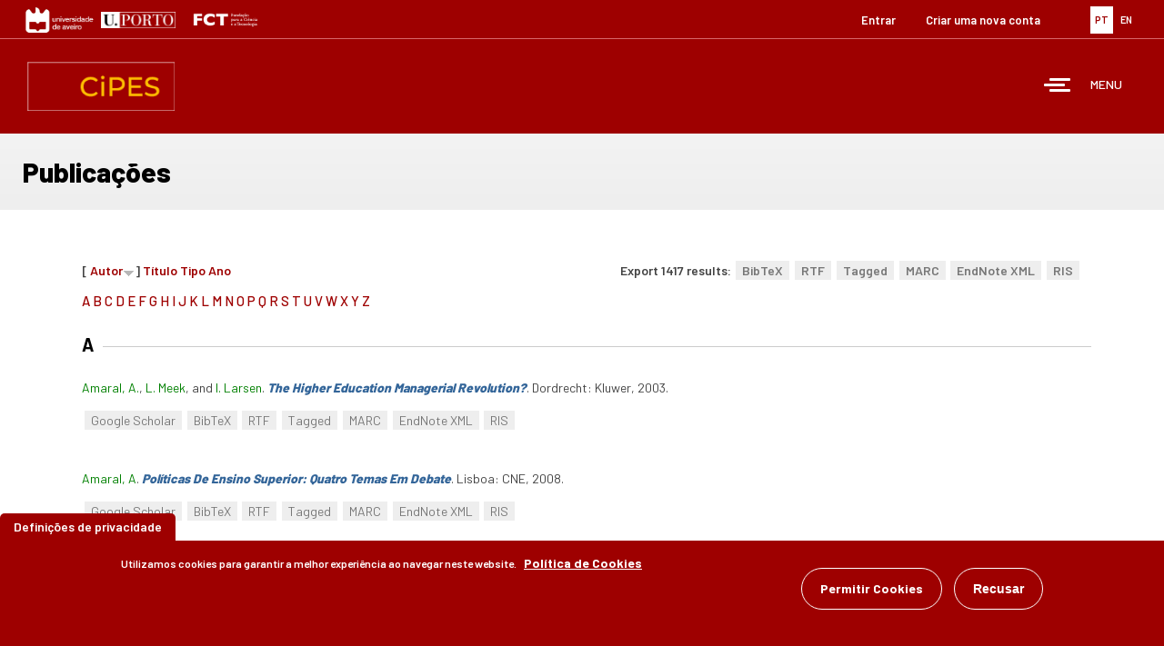

--- FILE ---
content_type: text/html; charset=utf-8
request_url: https://www.cipes.pt/publications?page=52&language=pt-pt&s=author&o=desc
body_size: 109940
content:
<!DOCTYPE html>
<html lang="pt-pt" dir="ltr">
<head>
  <link rel="profile" href="http://www.w3.org/1999/xhtml/vocab" />
  <meta name="viewport" content="width=device-width, initial-scale=1.0">
  <meta http-equiv="Content-Type" content="text/html; charset=utf-8" />
<meta name="Generator" content="Drupal 7 (http://drupal.org)" />
<link rel="shortcut icon" href="https://www.cipes.pt/sites/all/themes/bootstrap_subtheme/favicon.ico" type="image/vnd.microsoft.icon" />
  <title>CIPES - Centro de Investigação de Políticas do Ensino Superior</title>

  <style>
@import url("https://www.cipes.pt/modules/system/system.base.css?t5k8n0");
</style>
<style>
@import url("https://www.cipes.pt/modules/field/theme/field.css?t5k8n0");
@import url("https://www.cipes.pt/sites/all/modules/filebrowser/css/filebrowser_style.css?t5k8n0");
@import url("https://www.cipes.pt/modules/node/node.css?t5k8n0");
@import url("https://www.cipes.pt/sites/all/modules/relation/relation_entity_collector/relation_entity_collector.css?t5k8n0");
@import url("https://www.cipes.pt/sites/all/modules/views/css/views.css?t5k8n0");
@import url("https://www.cipes.pt/sites/all/modules/ckeditor/css/ckeditor.css?t5k8n0");
@import url("https://www.cipes.pt/sites/all/modules/media/modules/media_wysiwyg/css/media_wysiwyg.base.css?t5k8n0");
</style>
<style>
@import url("https://www.cipes.pt/sites/all/modules/ctools/css/ctools.css?t5k8n0");
@import url("https://www.cipes.pt/sites/all/modules/panels/css/panels.css?t5k8n0");
@import url("https://www.cipes.pt/sites/all/modules/video/css/video.css?t5k8n0");
@import url("https://www.cipes.pt/sites/all/modules/biblio/biblio.css?t5k8n0");
@import url("https://www.cipes.pt/modules/locale/locale.css?t5k8n0");
@import url("https://www.cipes.pt/sites/default/files/ctools/css/c336512b8c6718375eff60d36478af63.css?t5k8n0");
@import url("https://www.cipes.pt/sites/default/files/ctools/css/c645453f094b74b602d204c68a0d704b.css?t5k8n0");
@import url("https://www.cipes.pt/sites/default/files/ctools/css/7538bb89e592528ea8976982a314e140.css?t5k8n0");
@import url("https://www.cipes.pt/sites/all/modules/panels/plugins/layouts/flexible/flexible.css?t5k8n0");
@import url("https://www.cipes.pt/sites/default/files/ctools/css/7f348bb619c834d7e1227f9ba8a10d75.css?t5k8n0");
@import url("https://www.cipes.pt/sites/all/modules/panels/plugins/layouts/onecol/onecol.css?t5k8n0");
@import url("https://www.cipes.pt/sites/all/libraries/mmenu/dist/mmenu.css?t5k8n0");
@import url("https://www.cipes.pt/sites/all/modules/eu_cookie_compliance/css/eu_cookie_compliance.css?t5k8n0");
</style>
<style>@media screen and (min-width:3000px){.responsive-menu-block-wrapper.responsive-menu-block{display:block;}#block-responsive-menu-toggle{display:none;}}
</style>
<style>
@import url("https://www.cipes.pt/sites/all/modules/responsive_menu/css/responsive_menu.css?t5k8n0");
@import url("https://www.cipes.pt/sites/default/files/ctools/css/8a6fb69ac5ce1897d505c8ab313dfabf.css?t5k8n0");
</style>
<link type="text/css" rel="stylesheet" href="https://cdn.jsdelivr.net/npm/bootstrap@3.3.7/dist/css/bootstrap.css" media="all" />
<link type="text/css" rel="stylesheet" href="https://cdn.jsdelivr.net/npm/@unicorn-fail/drupal-bootstrap-styles@0.0.2/dist/3.3.1/7.x-3.x/drupal-bootstrap.css" media="all" />
<style>
@import url("https://www.cipes.pt/sites/all/themes/bootstrap_subtheme/css/style.css?t5k8n0");
</style>
  <!-- HTML5 element support for IE6-8 -->
  <!--[if lt IE 9]>
    <script src="https://cdn.jsdelivr.net/html5shiv/3.7.3/html5shiv-printshiv.min.js"></script>
  <![endif]-->
  <script src="https://www.cipes.pt/sites/all/modules/jquery_update/replace/jquery/2.2/jquery.min.js?v=2.2.4"></script>
<script src="https://www.cipes.pt/misc/jquery-extend-3.4.0.js?v=2.2.4"></script>
<script src="https://www.cipes.pt/misc/jquery-html-prefilter-3.5.0-backport.js?v=2.2.4"></script>
<script src="https://www.cipes.pt/misc/jquery.once.js?v=1.2"></script>
<script src="https://www.cipes.pt/misc/drupal.js?t5k8n0"></script>
<script src="https://www.cipes.pt/sites/all/modules/jquery_update/js/jquery_browser.js?v=0.0.1"></script>
<script src="https://www.cipes.pt/sites/all/modules/eu_cookie_compliance/js/jquery.cookie-1.4.1.min.js?v=1.4.1"></script>
<script src="https://www.cipes.pt/sites/all/modules/jquery_update/replace/jquery.form/4/jquery.form.min.js?v=4.2.1"></script>
<script src="https://www.cipes.pt/misc/ajax.js?v=7.101"></script>
<script src="https://www.cipes.pt/sites/all/modules/jquery_update/js/jquery_update.js?v=0.0.1"></script>
<script src="https://cdn.jsdelivr.net/npm/bootstrap@3.3.7/dist/js/bootstrap.js"></script>
<script src="https://www.cipes.pt/sites/all/modules/admin_menu/admin_devel/admin_devel.js?t5k8n0"></script>
<script src="https://www.cipes.pt/sites/all/modules/entityreference/js/entityreference.js?t5k8n0"></script>
<script src="https://www.cipes.pt/sites/default/files/languages/pt-pt_MwtPQma0f8z42GqpJnDxPitj0BQLN2i5YHO_ccfu2FI.js?t5k8n0"></script>
<script src="https://www.cipes.pt/sites/all/modules/video/js/video.js?t5k8n0"></script>
<script src="https://www.cipes.pt/sites/all/modules/views/js/base.js?t5k8n0"></script>
<script src="https://www.cipes.pt/sites/all/themes/bootstrap/js/misc/_progress.js?v=7.101"></script>
<script src="https://www.cipes.pt/sites/all/modules/views/js/ajax_view.js?t5k8n0"></script>
<script src="https://www.cipes.pt/sites/all/libraries/mmenu/dist/mmenu.js?t5k8n0"></script>
<script src="https://www.cipes.pt/sites/all/themes/bootstrap/js/modules/views/js/ajax_view.js?t5k8n0"></script>
<script src="https://www.cipes.pt/sites/all/themes/bootstrap/js/misc/ajax.js?t5k8n0"></script>
<script>jQuery.extend(Drupal.settings, {"basePath":"\/","pathPrefix":"","setHasJsCookie":0,"ajaxPageState":{"theme":"bootstrap_subtheme","theme_token":"gf9x3uGaGYxwDDgRAQB29gDBQdKBoC9QBoh_WN4ps8U","jquery_version":"2.1","jquery_version_token":"e7tBicA5MH4jx1P4K6YytnDYZuK2Lsd9f-azx23flVk","js":{"0":1,"sites\/all\/modules\/eu_cookie_compliance\/js\/eu_cookie_compliance.min.js":1,"sites\/all\/themes\/bootstrap\/js\/bootstrap.js":1,"sites\/all\/modules\/responsive_menu\/js\/responsive_menu.config.js":1,"sites\/all\/modules\/jquery_update\/replace\/jquery\/2.2\/jquery.min.js":1,"misc\/jquery-extend-3.4.0.js":1,"misc\/jquery-html-prefilter-3.5.0-backport.js":1,"misc\/jquery.once.js":1,"misc\/drupal.js":1,"sites\/all\/modules\/jquery_update\/js\/jquery_browser.js":1,"sites\/all\/modules\/eu_cookie_compliance\/js\/jquery.cookie-1.4.1.min.js":1,"sites\/all\/modules\/jquery_update\/replace\/jquery.form\/4\/jquery.form.min.js":1,"misc\/ajax.js":1,"sites\/all\/modules\/jquery_update\/js\/jquery_update.js":1,"https:\/\/cdn.jsdelivr.net\/npm\/bootstrap@3.3.7\/dist\/js\/bootstrap.js":1,"sites\/all\/modules\/admin_menu\/admin_devel\/admin_devel.js":1,"sites\/all\/modules\/entityreference\/js\/entityreference.js":1,"public:\/\/languages\/pt-pt_MwtPQma0f8z42GqpJnDxPitj0BQLN2i5YHO_ccfu2FI.js":1,"sites\/all\/modules\/video\/js\/video.js":1,"sites\/all\/modules\/views\/js\/base.js":1,"sites\/all\/themes\/bootstrap\/js\/misc\/_progress.js":1,"sites\/all\/modules\/views\/js\/ajax_view.js":1,"sites\/all\/libraries\/mmenu\/dist\/mmenu.js":1,"sites\/all\/themes\/bootstrap\/js\/modules\/views\/js\/ajax_view.js":1,"sites\/all\/themes\/bootstrap\/js\/misc\/ajax.js":1},"css":{"modules\/system\/system.base.css":1,"modules\/field\/theme\/field.css":1,"sites\/all\/modules\/filebrowser\/css\/filebrowser_style.css":1,"modules\/node\/node.css":1,"sites\/all\/modules\/relation\/relation_entity_collector\/relation_entity_collector.css":1,"sites\/all\/modules\/views\/css\/views.css":1,"sites\/all\/modules\/ckeditor\/css\/ckeditor.css":1,"sites\/all\/modules\/media\/modules\/media_wysiwyg\/css\/media_wysiwyg.base.css":1,"sites\/all\/modules\/ctools\/css\/ctools.css":1,"sites\/all\/modules\/panels\/css\/panels.css":1,"sites\/all\/modules\/video\/css\/video.css":1,"sites\/all\/modules\/biblio\/biblio.css":1,"modules\/locale\/locale.css":1,"public:\/\/ctools\/css\/c336512b8c6718375eff60d36478af63.css":1,"public:\/\/ctools\/css\/c645453f094b74b602d204c68a0d704b.css":1,"public:\/\/ctools\/css\/7538bb89e592528ea8976982a314e140.css":1,"sites\/all\/modules\/panels\/plugins\/layouts\/flexible\/flexible.css":1,"public:\/\/ctools\/css\/7f348bb619c834d7e1227f9ba8a10d75.css":1,"sites\/all\/modules\/panels\/plugins\/layouts\/onecol\/onecol.css":1,"sites\/all\/libraries\/mmenu\/dist\/mmenu.css":1,"sites\/all\/modules\/eu_cookie_compliance\/css\/eu_cookie_compliance.css":1,"0":1,"sites\/all\/modules\/responsive_menu\/css\/responsive_menu.css":1,"public:\/\/ctools\/css\/8a6fb69ac5ce1897d505c8ab313dfabf.css":1,"https:\/\/cdn.jsdelivr.net\/npm\/bootstrap@3.3.7\/dist\/css\/bootstrap.css":1,"https:\/\/cdn.jsdelivr.net\/npm\/@unicorn-fail\/drupal-bootstrap-styles@0.0.2\/dist\/3.3.1\/7.x-3.x\/drupal-bootstrap.css":1,"sites\/all\/themes\/bootstrap_subtheme\/css\/style.css":1}},"heartbeat_language":"pt-pt","heartbeat_poll_url":"https:\/\/www.cipes.pt\/heartbeat\/js\/poll?language=pt-pt","views":{"ajax_path":"\/views\/ajax?language=pt-pt","ajaxViews":{"views_dom_id:fa9957c0bcce5ea2a2cc2740d21fa030":{"view_name":"News","view_display_id":"latest_news","view_args":"","view_path":"publications","view_base_path":"noticias","view_dom_id":"fa9957c0bcce5ea2a2cc2740d21fa030","pager_element":0},"views_dom_id:539b63bc683f505afe9db57025281222":{"view_name":"events","view_display_id":"latest_news","view_args":"","view_path":"publications","view_base_path":"eventos","view_dom_id":"539b63bc683f505afe9db57025281222","pager_element":0}}},"urlIsAjaxTrusted":{"\/views\/ajax?language=pt-pt":true},"better_exposed_filters":{"views":{"News":{"displays":{"latest_news":{"filters":[]}}},"events":{"displays":{"latest_news":{"filters":[]}}}}},"eu_cookie_compliance":{"cookie_policy_version":"1.0.0","popup_enabled":1,"popup_agreed_enabled":0,"popup_hide_agreed":0,"popup_clicking_confirmation":false,"popup_scrolling_confirmation":false,"popup_html_info":"\u003Cbutton type=\u0022button\u0022 class=\u0022eu-cookie-withdraw-tab\u0022\u003EDefini\u00e7\u00f5es de privacidade\u003C\/button\u003E\n\u003Cdiv class=\u0022eu-cookie-compliance-banner eu-cookie-compliance-banner-info eu-cookie-compliance-banner--opt-in\u0022\u003E\n  \u003Cdiv class=\u0022popup-content info\u0022\u003E\n        \u003Cdiv id=\u0022popup-text\u0022\u003E\n      \u003Cp\u003EUtilizamos cookies para garantir a melhor experi\u00eancia ao navegar neste website.\u003C\/p\u003E\n              \u003Cbutton type=\u0022button\u0022 class=\u0022find-more-button eu-cookie-compliance-more-button\u0022\u003EPol\u00edtica de Cookies\u003C\/button\u003E\n          \u003C\/div\u003E\n    \n    \u003Cdiv id=\u0022popup-buttons\u0022 class=\u0022\u0022\u003E\n            \u003Cbutton type=\u0022button\u0022 class=\u0022agree-button eu-cookie-compliance-secondary-button\u0022\u003EPermitir Cookies\u003C\/button\u003E\n              \u003Cbutton type=\u0022button\u0022 class=\u0022decline-button eu-cookie-compliance-default-button\u0022 \u003ERecusar\u003C\/button\u003E\n          \u003C\/div\u003E\n  \u003C\/div\u003E\n\u003C\/div\u003E","use_mobile_message":false,"mobile_popup_html_info":"  \u003Cbutton type=\u0022button\u0022 class=\u0022eu-cookie-withdraw-tab\u0022\u003EDefini\u00e7\u00f5es de privacidade\u003C\/button\u003E\n\u003Cdiv class=\u0022eu-cookie-compliance-banner eu-cookie-compliance-banner-info eu-cookie-compliance-banner--opt-in\u0022\u003E\n  \u003Cdiv class=\u0022popup-content info\u0022\u003E\n        \u003Cdiv id=\u0022popup-text\u0022\u003E\n                    \u003Cbutton type=\u0022button\u0022 class=\u0022find-more-button eu-cookie-compliance-more-button\u0022\u003EPol\u00edtica de Cookies\u003C\/button\u003E\n          \u003C\/div\u003E\n    \n    \u003Cdiv id=\u0022popup-buttons\u0022 class=\u0022\u0022\u003E\n            \u003Cbutton type=\u0022button\u0022 class=\u0022agree-button eu-cookie-compliance-secondary-button\u0022\u003EPermitir Cookies\u003C\/button\u003E\n              \u003Cbutton type=\u0022button\u0022 class=\u0022decline-button eu-cookie-compliance-default-button\u0022 \u003ERecusar\u003C\/button\u003E\n          \u003C\/div\u003E\n  \u003C\/div\u003E\n\u003C\/div\u003E\n","mobile_breakpoint":"768","popup_html_agreed":"\u003Cdiv\u003E\n  \u003Cdiv class=\u0022popup-content agreed\u0022\u003E\n    \u003Cdiv id=\u0022popup-text\u0022\u003E\n      \u003Ch2\u003EThank you for accepting cookies\u003C\/h2\u003E\n\u003Cp\u003EYou can now hide this message or find out more about cookies.\u003C\/p\u003E\n    \u003C\/div\u003E\n    \u003Cdiv id=\u0022popup-buttons\u0022\u003E\n      \u003Cbutton type=\u0022button\u0022 class=\u0022hide-popup-button eu-cookie-compliance-hide-button\u0022\u003EEsconder\u003C\/button\u003E\n              \u003Cbutton type=\u0022button\u0022 class=\u0022find-more-button eu-cookie-compliance-more-button-thank-you\u0022 \u003EMais informa\u00e7\u00f5es\u003C\/button\u003E\n          \u003C\/div\u003E\n  \u003C\/div\u003E\n\u003C\/div\u003E","popup_use_bare_css":false,"popup_height":"auto","popup_width":"100%","popup_delay":1000,"popup_link":"\/politica-de-cookies?language=pt-pt","popup_link_new_window":1,"popup_position":null,"fixed_top_position":1,"popup_language":"pt-pt","store_consent":false,"better_support_for_screen_readers":0,"reload_page":0,"domain":"","domain_all_sites":0,"popup_eu_only_js":0,"cookie_lifetime":"100","cookie_session":1,"disagree_do_not_show_popup":0,"method":"opt_in","allowed_cookies":"","withdraw_markup":"\u003Cbutton type=\u0022button\u0022 class=\u0022eu-cookie-withdraw-tab\u0022\u003EDefini\u00e7\u00f5es de privacidade\u003C\/button\u003E\n\u003Cdiv class=\u0022eu-cookie-withdraw-banner\u0022\u003E\n  \u003Cdiv class=\u0022popup-content info\u0022\u003E\n    \u003Cdiv id=\u0022popup-text\u0022\u003E\n      \u003Ch2\u003EUtilizamos cookies para garantir a melhor experi\u00eancia ao navegar neste website.\u003C\/h2\u003E\n\u003Cp\u003EConsentiu a utiliza\u00e7\u00e3o de cookies.\u003C\/p\u003E\n    \u003C\/div\u003E\n    \u003Cdiv id=\u0022popup-buttons\u0022\u003E\n      \u003Cbutton type=\u0022button\u0022 class=\u0022eu-cookie-withdraw-button\u0022\u003ERemover consentimento\u003C\/button\u003E\n    \u003C\/div\u003E\n  \u003C\/div\u003E\n\u003C\/div\u003E\n","withdraw_enabled":1,"withdraw_button_on_info_popup":0,"cookie_categories":[],"cookie_categories_details":[],"enable_save_preferences_button":1,"cookie_name":"","cookie_value_disagreed":"0","cookie_value_agreed_show_thank_you":"1","cookie_value_agreed":"2","containing_element":"body","automatic_cookies_removal":1,"close_button_action":"close_banner"},"responsive_menu":{"position":"right","theme":"theme-light","breakpoint":false,"superfish":{"delay":"300","speed":"100","speedOut":"100"}},"bootstrap":{"anchorsFix":"0","anchorsSmoothScrolling":"0","formHasError":1,"popoverEnabled":1,"popoverOptions":{"animation":1,"html":0,"placement":"right","selector":"","trigger":"click","triggerAutoclose":1,"title":"","content":"","delay":0,"container":"body"},"tooltipEnabled":1,"tooltipOptions":{"animation":1,"html":0,"placement":"auto left","selector":"","trigger":"hover focus","delay":0,"container":"body"}}});</script>
  <link href="https://fonts.googleapis.com/css?family=Barlow:300,400,500,600,700,800,900&display=swap" rel="stylesheet">
  <link href="https://fonts.googleapis.com/css?family=Lato:400,400i,700,700i,900,900i" rel="stylesheet">
</head>
<body class="html not-front not-logged-in no-sidebars page-publications i18n-pt-pt">
  <div id="skip-link">
    <a href="#main-content" class="element-invisible element-focusable">Passar para o conteúdo principal</a>
  </div>
    <div id="page" class="page">

<!-- Hang Loose :) -->
  <section id="tools">
      <div class="container-fluid">
        <div class="row">
              <div class="col-md-6 col-xs-12">
                    <a href="http://www.ua.pt" target="_blank"><img src="https://www.cipes.pt/sites/all/themes/cipes/images/ua.jpg" width="auto" height="28px"></a>
                    <a href="http://www.up.pt" target="_blank"><img src="https://www.cipes.pt/sites/all/themes/cipes/images/up.jpg" width="auto" height="18px"></a>
                    <a href="https://www.fct.pt" target="_blank"><img src="https://www.cipes.pt/sites/all/themes/cipes/images/fct.png" width="auto" height="30px"></a>
              </div>
              <div class="col-md-6 col-xs-12">
                    <div class="lang">
                        <div class="region region-lang">
    <section id="block-locale-language" class="block block-locale clearfix">

      
  <ul class="language-switcher-locale-session"><li class="pt-pt first active"><a href="/publications?page=52&amp;language=pt-pt&amp;s=author&amp;o=desc" class="language-link session-active active" xml:lang="pt-pt" title="Publicações"><img class="language-icon img-responsive" src="https://www.cipes.pt/sites/all/modules/languageicons/flags/pt-pt.png" width="16" height="12" alt="PT" title="PT" /> PT</a></li>
<li class="en last"><a href="/publications?page=52&amp;language=en&amp;s=author&amp;o=desc" class="language-link" xml:lang="en" title="Publications"><img class="language-icon img-responsive" src="https://www.cipes.pt/sites/all/modules/languageicons/flags/en.png" width="16" height="12" alt="EN" title="EN" /> EN</a></li>
</ul>
</section>
  </div>
                    </div>       
                    <div class="user-menu">
                        <div class="region region-user-menu">
    <section id="block-system-user-menu" class="block block-system block-menu clearfix">

      
  <ul class="menu nav"><li class="first leaf"><a href="/user/login?language=pt-pt" title="">Entrar</a></li>
<li class="last leaf"><a href="/user/register?language=pt-pt" title="">Criar uma nova conta</a></li>
</ul>
</section>
  </div>
                    </div>
              </div>
         </div>
       </div>
  </section>

<!-- Header -->
  <header id="header">
    <div class="container-fluid">
      <div class="row">
            <div class="col-xs-3">
                                <a href="/?language=pt-pt" title="CIPES - Centro de Investigação de Políticas do Ensino Superior" rel="home" id="logo" class="logo"></a>
                        </div>
            <div class="col-xs-9">
                  <nav class="menu">
                      <div class="region region-menu">
    <section id="block-responsive-menu-horizontal-menu" class="block block-responsive-menu clearfix">

      
  <div class="responsive-menu-block-wrapper responsive-menu-block menu-name-main-menu">
  <ul id="horizontal-menu" class="horizontal-menu"><li class="first leaf menu-mlid-238"><a href="/?language=pt-pt" title="">Início</a></li>
<li class="expanded menu-mlid-768"><a href="/cipes?language=pt-pt" title="">CIPES</a><ul class="sub-nav menu-tree-mlid-768"><li class="first leaf menu-mlid-769"><a href="/sobre-o-cipes?language=pt-pt">Sobre o CIPES</a></li>
<li class="leaf menu-mlid-1189"><a href="/missao?language=pt-pt">Missão</a></li>
<li class="leaf menu-mlid-1190"><a href="/organization?language=pt-pt">Organização</a></li>
<li class="leaf menu-mlid-2756"><a href="/noticias?language=pt-pt" title="">Notícias</a></li>
<li class="leaf menu-mlid-2755"><a href="/eventos?language=pt-pt" title="">Eventos</a></li>
<li class="leaf menu-mlid-1415"><a href="/politica-de-cookies?language=pt-pt">Política de Cookies</a></li>
<li class="last leaf menu-mlid-8001"><a href="/plano-para-igualdade-equidade-e-diversidade-2021-2025?language=pt-pt">Plano para a Igualdade, Equidade e Diversidade 2021-2025</a></li>
</ul></li>
<li class="leaf menu-mlid-8960"><a href="/prote%C3%A7%C3%A3o-de-dados?language=pt-pt">Proteção de Dados</a></li>
<li class="expanded menu-mlid-770"><a href="/equipa?language=pt-pt">Equipa</a><ul class="sub-nav menu-tree-mlid-770"><li class="first leaf menu-mlid-1156"><a href="/diretor?language=pt-pt">Diretor</a></li>
<li class="leaf menu-mlid-2204"><a href="/cipes-rst?language=pt-pt" title="">Investigadores Integrados</a></li>
<li class="leaf menu-mlid-1160"><a href="/cipes-rst-colab?language=pt-pt" title="">Investigadores Colaboradores</a></li>
<li class="leaf menu-mlid-7048"><a href="/cipes-std-dr?language=pt-pt" title="">Estudantes de Doutoramento</a></li>
<li class="leaf menu-mlid-6678"><a href="/cipes-emerit-rst?language=pt-pt" title="">Investigadores Eméritos</a></li>
<li class="leaf menu-mlid-7046"><a href="/cipes-prev-dir?language=pt-pt" title="">Anteriores Diretores do CIPES</a></li>
<li class="leaf menu-mlid-8410"><a href="/bolseiros-investigacao?language=pt-pt" title="">Bolseiros de Investigação</a></li>
<li class="last leaf menu-mlid-9257"><a href="/pessoal-tecnico?language=pt-pt" title="">Pessoal Técnico</a></li>
</ul></li>
<li class="expanded menu-mlid-803"><a href="/linhas-de-investiga%C3%A7%C3%A3o?language=pt-pt">Investigação</a><ul class="sub-nav menu-tree-mlid-803"><li class="first leaf menu-mlid-773"><a href="/linha-de-investiga%C3%A7%C3%A3o-1?language=pt-pt">Linha de Investigação 1</a></li>
<li class="leaf menu-mlid-774"><a href="/linha-de-investiga%C3%A7%C3%A3o-2?language=pt-pt">Linha de Investigação 2</a></li>
<li class="last leaf menu-mlid-775"><a href="/linha-de-investiga%C3%A7%C3%A3o-3?language=pt-pt">Linha de Investigação 3</a></li>
</ul></li>
<li class="expanded menu-mlid-2757"><a href="/projetos?language=pt-pt" title="">Projetos</a><ul class="sub-nav menu-tree-mlid-2757"><li class="first leaf menu-mlid-7050"><a href="/cartografia-e-din%C3%A2micas-socioecon%C3%B3micas-dosas-estudantes-do-ensino-superior-do-grande-porto-e-grande?language=pt-pt">CDEES</a></li>
<li class="leaf menu-mlid-7052"><a href="/procedimentos-de-avalia%C3%A7%C3%A3o-e-regula%C3%A7%C3%A3o-adotados-pelas-ag%C3%AAncias-reguladoras-e-estruturas-nacionais-de?language=pt-pt">CPLP/ARES</a></li>
<li class="leaf menu-mlid-2977"><a href="/node/3434?language=pt-pt" title="">Know-Best</a></li>
<li class="expanded menu-mlid-7577"><a href="/node/4120?language=pt-pt" title="">APIKS</a><ul class="sub-nav menu-tree-mlid-7577"><li class="first leaf menu-mlid-7576"><a href="/academic-profession-knowledge-based-society?language=pt-pt">Academic Profession in Knowledge-based Society</a></li>
<li class="leaf menu-mlid-7588"><a href="/higher-education-system-teams-view-country?name_list=All&amp;language=pt-pt" title="">Higher education system teams</a></li>
<li class="leaf menu-mlid-7578"><a href="/node/4123?language=pt-pt" title="">Past conferences</a></li>
<li class="leaf menu-mlid-7579"><a href="/node/4122?language=pt-pt" title="">Upcoming conferences</a></li>
<li class="leaf menu-mlid-7580"><a href="/node/4124?language=pt-pt" title="">Publications on APIKS Data</a></li>
<li class="last leaf menu-mlid-7581"><a href="/node/4125?language=pt-pt" title="">Contacts and Social Media</a></li>
</ul></li>
<li class="leaf menu-mlid-7590"><a href="/din%C3%A2micas-de-desigualdade-no-sistema-de-ensino-superior-portugu%C3%AAs-acesso-g%C3%A9nero-e-mobilidade?language=pt-pt">Access_HE</a></li>
<li class="leaf menu-mlid-7728"><a href="/autonomia-no-ensino-superior-na-europa-tend%C3%AAncias-supranacionais-nacionais-e-institucionais?language=pt-pt">HEAE-SNIT</a></li>
<li class="last leaf menu-mlid-8411"><a href="/reconfigura%C3%A7%C3%A3o-das-miss%C3%B5es-da-universidade-na-europa-do-conhecimento-emerg%C3%AAncia-da-%E2%80%98universidade-do?language=pt-pt">ReUni4Future</a></li>
</ul></li>
<li class="expanded active-trail active menu-mlid-976"><a href="/publications?language=pt-pt" title="" class="active-trail active">Publicações</a><ul class="sub-nav menu-tree-mlid-976"><li class="first last leaf menu-mlid-1184"><a href="/teste?language=pt-pt">Teste</a></li>
</ul></li>
<li class="expanded menu-mlid-5940"><a href="/?language=pt-pt" title="">Conferências</a><ul class="sub-nav menu-tree-mlid-5940"><li class="first last leaf menu-mlid-5939"><a href="/conferencia-apiks?language=pt-pt">Conferência APIKS</a></li>
</ul></li>
<li class="leaf menu-mlid-1193"><a href="https://discovery.up.pt/" title="">Biblioteca</a></li>
<li class="leaf menu-mlid-778"><a href="https://cher-highered.org" title="">CHER</a></li>
<li class="last leaf menu-mlid-801"><a href="/contactos?language=pt-pt">Contactos</a></li>
</ul></div>

</section>
<section id="block-responsive-menu-toggle" class="block block-responsive-menu clearfix">

      
  <a id="toggle-icon" class="toggle responsive-menu-toggle-icon" title="Menu" href="#off-canvas">
  <span class="icon"></span><span class="label">Menu</span>
</a>
</section>
  </div>
                  </nav>
          </div>
      </div>
    </div>
  </header> 

<!-- Slideshow -->

<!-- Content -->
  <section id="content">
    <div class="container-fluid">
      <div class="row">
            <div class="bg-light-gray">
                                <div class="region region-special-title">
    <section id="block-panels-mini-custom-text" class="block block-panels-mini clearfix">

      
  <div class="panel-display panel-1col clearfix" id="mini-panel-custom_text">
  <div class="panel-panel panel-col">
    <div><div class="panel-pane pane-custom pane-5"  >
  
      
  
  <div class="pane-content">
    <h1 class="title">Publicações</h1>
  </div>

  
  </div>
</div>
  </div>
</div>

</section>
  </div>
                          </div>
      </div>
    </div>
    <div class="container">
      <div class="row">
            <div class="col-md-12">

                  
                                        
                    
                    
                  
                  <div id="content-area">
                      <div class="region region-content">
    <section id="block-system-main" class="block block-system clearfix">

      
  <div id="biblio-header" class="clear-block"><div class="biblio-export">Export 1417 results: <ul class="biblio-export-buttons"><li class="biblio_bibtex first"><a href="/publications/export/bibtex?language=pt-pt" title="Click to download the BibTeX formatted file" rel="nofollow">BibTeX</a></li>
<li class="biblio_rtf"><a href="/publications/export/rtf?language=pt-pt" title="Click to download the RTF formatted file" rel="nofollow">RTF</a></li>
<li class="biblio_tagged"><a href="/publications/export/tagged?language=pt-pt" title="Click to download the EndNote Tagged formatted file" rel="nofollow">Tagged</a></li>
<li class="biblio_marc"><a href="/publications/export/marc?language=pt-pt" title="Click to download the MARC formatted file" rel="nofollow">MARC</a></li>
<li class="biblio_xml"><a href="/publications/export/xml?language=pt-pt" title="Click to download the EndNote XML formatted file" rel="nofollow">EndNote XML</a></li>
<li class="biblio_ris last"><a href="/publications/export/ris/?language=pt-pt" title="Click to download the RIS formatted file" rel="nofollow">RIS</a></li>
</ul></div> [ <a href="/publications?page=52&amp;language=pt-pt&amp;s=author&amp;o=asc" title="Click a second time to reverse the sort order" class="active active">Autor</a><img class="img-responsive" src="https://www.cipes.pt/sites/all/modules/biblio/misc/arrow-asc.png" alt="(Asc)" />]  <a href="/publications?page=52&amp;language=pt-pt&amp;s=title&amp;o=asc" title="Click a second time to reverse the sort order" class="active">Título</a>  <a href="/publications?page=52&amp;language=pt-pt&amp;s=type&amp;o=asc" title="Click a second time to reverse the sort order" class="active">Tipo</a>  <a href="/publications?page=52&amp;language=pt-pt&amp;s=year&amp;o=desc" title="Click a second time to reverse the sort order" class="active">Ano</a> <div class="biblio-filter-status"></div><div class="biblio-alpha-line"><div class="biblio-alpha-line"><a href="/publications?s=author&amp;f%5Bag%5D=A&amp;language=pt-pt" rel="nofollow" class="active">A</a>&nbsp;<a href="/publications?s=author&amp;f%5Bag%5D=B&amp;language=pt-pt" rel="nofollow" class="active">B</a>&nbsp;<a href="/publications?s=author&amp;f%5Bag%5D=C&amp;language=pt-pt" rel="nofollow" class="active">C</a>&nbsp;<a href="/publications?s=author&amp;f%5Bag%5D=D&amp;language=pt-pt" rel="nofollow" class="active">D</a>&nbsp;<a href="/publications?s=author&amp;f%5Bag%5D=E&amp;language=pt-pt" rel="nofollow" class="active">E</a>&nbsp;<a href="/publications?s=author&amp;f%5Bag%5D=F&amp;language=pt-pt" rel="nofollow" class="active">F</a>&nbsp;<a href="/publications?s=author&amp;f%5Bag%5D=G&amp;language=pt-pt" rel="nofollow" class="active">G</a>&nbsp;<a href="/publications?s=author&amp;f%5Bag%5D=H&amp;language=pt-pt" rel="nofollow" class="active">H</a>&nbsp;<a href="/publications?s=author&amp;f%5Bag%5D=I&amp;language=pt-pt" rel="nofollow" class="active">I</a>&nbsp;<a href="/publications?s=author&amp;f%5Bag%5D=J&amp;language=pt-pt" rel="nofollow" class="active">J</a>&nbsp;<a href="/publications?s=author&amp;f%5Bag%5D=K&amp;language=pt-pt" rel="nofollow" class="active">K</a>&nbsp;<a href="/publications?s=author&amp;f%5Bag%5D=L&amp;language=pt-pt" rel="nofollow" class="active">L</a>&nbsp;<a href="/publications?s=author&amp;f%5Bag%5D=M&amp;language=pt-pt" rel="nofollow" class="active">M</a>&nbsp;<a href="/publications?s=author&amp;f%5Bag%5D=N&amp;language=pt-pt" rel="nofollow" class="active">N</a>&nbsp;<a href="/publications?s=author&amp;f%5Bag%5D=O&amp;language=pt-pt" rel="nofollow" class="active">O</a>&nbsp;<a href="/publications?s=author&amp;f%5Bag%5D=P&amp;language=pt-pt" rel="nofollow" class="active">P</a>&nbsp;<a href="/publications?s=author&amp;f%5Bag%5D=Q&amp;language=pt-pt" rel="nofollow" class="active">Q</a>&nbsp;<a href="/publications?s=author&amp;f%5Bag%5D=R&amp;language=pt-pt" rel="nofollow" class="active">R</a>&nbsp;<a href="/publications?s=author&amp;f%5Bag%5D=S&amp;language=pt-pt" rel="nofollow" class="active">S</a>&nbsp;<a href="/publications?s=author&amp;f%5Bag%5D=T&amp;language=pt-pt" rel="nofollow" class="active">T</a>&nbsp;<a href="/publications?s=author&amp;f%5Bag%5D=U&amp;language=pt-pt" rel="nofollow" class="active">U</a>&nbsp;<a href="/publications?s=author&amp;f%5Bag%5D=V&amp;language=pt-pt" rel="nofollow" class="active">V</a>&nbsp;<a href="/publications?s=author&amp;f%5Bag%5D=W&amp;language=pt-pt" rel="nofollow" class="active">W</a>&nbsp;<a href="/publications?s=author&amp;f%5Bag%5D=X&amp;language=pt-pt" rel="nofollow" class="active">X</a>&nbsp;<a href="/publications?s=author&amp;f%5Bag%5D=Y&amp;language=pt-pt" rel="nofollow" class="active">Y</a>&nbsp;<a href="/publications?s=author&amp;f%5Bag%5D=Z&amp;language=pt-pt" rel="nofollow" class="active">Z</a>&nbsp;</div></div></div><div class="biblio-category-section"><div class="biblio-separator-bar">A</div><div class="biblio-entry"><div style="  text-indent: -25px; padding-left: 25px;"><span class="biblio-authors" ><a href="/publications?page=52&amp;language=pt-pt&amp;s=author&amp;o=desc&amp;f%5Bauthor%5D=2076" rel="nofollow" class="active">Amaral, A.</a>, <a href="/publications?page=52&amp;language=pt-pt&amp;s=author&amp;o=desc&amp;f%5Bauthor%5D=625" rel="nofollow" class="active">L.  Meek</a>, and <a href="/publications?page=52&amp;language=pt-pt&amp;s=author&amp;o=desc&amp;f%5Bauthor%5D=988" rel="nofollow" class="active">I.  Larsen</a></span>. <a href="/node/3090?language=pt-pt"><span class="biblio-title" style="font-style: italic;">The Higher Education Managerial Revolution?</span></a>. Dordrecht: Kluwer, 2003.</div><span class="Z3988" title="ctx_ver=Z39.88-2004&amp;rft_val_fmt=info%3Aofi%2Ffmt%3Akev%3Amtx%3Abook&amp;rft.title=The+higher+education+managerial+revolution%3F&amp;rft.date=2003&amp;rft.aulast=Amaral&amp;rft.aufirst=A.&amp;rft.au=Meek%2C+L.&amp;rft.au=Larsen%2C+I.&amp;rft.au=Larsen%2C+I.&amp;rft.au=Larsen%2C+I.&amp;rft.au=Larsen%2C+I.&amp;rft.pub=Kluwer&amp;rft.place=Dordrecht"></span><ul class="biblio-export-buttons"><li class="biblio_google_scholar first"><a href="http://scholar.google.com/scholar?btnG=Search%2BScholar&amp;as_q=%22The%2Bhigher%2Beducation%2Bmanagerial%2Brevolution%3F%22&amp;as_sauthors=Amaral&amp;as_occt=any&amp;as_epq=&amp;as_oq=&amp;as_eq=&amp;as_publication=&amp;as_ylo=&amp;as_yhi=&amp;as_sdtAAP=1&amp;as_sdtp=1" title="Click to search Google Scholar for this entry" rel="nofollow">Google Scholar</a></li>
<li class="biblio_bibtex"><a href="/publications/export/bibtex/3090?language=pt-pt" title="Click to download the BibTeX formatted file" rel="nofollow">BibTeX</a></li>
<li class="biblio_rtf"><a href="/publications/export/rtf/3090?language=pt-pt" title="Click to download the RTF formatted file" rel="nofollow">RTF</a></li>
<li class="biblio_tagged"><a href="/publications/export/tagged/3090?language=pt-pt" title="Click to download the EndNote Tagged formatted file" rel="nofollow">Tagged</a></li>
<li class="biblio_marc"><a href="/publications/export/marc/3090?language=pt-pt" title="Click to download the MARC formatted file" rel="nofollow">MARC</a></li>
<li class="biblio_xml"><a href="/publications/export/xml/3090?language=pt-pt" title="Click to download the EndNote XML formatted file" rel="nofollow">EndNote XML</a></li>
<li class="biblio_ris last"><a href="/publications/export/ris/3090?language=pt-pt" title="Click to download the RIS formatted file" rel="nofollow">RIS</a></li>
</ul></div><div class="biblio-entry"><div style="  text-indent: -25px; padding-left: 25px;"><span class="biblio-authors" ><a href="/publications?page=52&amp;language=pt-pt&amp;s=author&amp;o=desc&amp;f%5Bauthor%5D=2076" rel="nofollow" class="active">Amaral, A</a></span>. <a href="/node/3093?language=pt-pt"><span class="biblio-title" style="font-style: italic;">Políticas De Ensino Superior: Quatro Temas Em Debate</span></a>. Lisboa: CNE, 2008.</div><span class="Z3988" title="ctx_ver=Z39.88-2004&amp;rft_val_fmt=info%3Aofi%2Ffmt%3Akev%3Amtx%3Abook&amp;rft.title=Pol%C3%ADticas+de+ensino+superior%3A+Quatro+temas+em+debate&amp;rft.date=2008&amp;rft.aulast=Amaral&amp;rft.aufirst=A.&amp;rft.pub=CNE&amp;rft.place=Lisboa"></span><ul class="biblio-export-buttons"><li class="biblio_google_scholar first"><a href="http://scholar.google.com/scholar?btnG=Search%2BScholar&amp;as_q=%22Pol%C3%ADticas%2Bde%2Bensino%2Bsuperior%3A%2BQuatro%2Btemas%2Bem%2Bdebate%22&amp;as_sauthors=Amaral&amp;as_occt=any&amp;as_epq=&amp;as_oq=&amp;as_eq=&amp;as_publication=&amp;as_ylo=&amp;as_yhi=&amp;as_sdtAAP=1&amp;as_sdtp=1" title="Click to search Google Scholar for this entry" rel="nofollow">Google Scholar</a></li>
<li class="biblio_bibtex"><a href="/publications/export/bibtex/3093?language=pt-pt" title="Click to download the BibTeX formatted file" rel="nofollow">BibTeX</a></li>
<li class="biblio_rtf"><a href="/publications/export/rtf/3093?language=pt-pt" title="Click to download the RTF formatted file" rel="nofollow">RTF</a></li>
<li class="biblio_tagged"><a href="/publications/export/tagged/3093?language=pt-pt" title="Click to download the EndNote Tagged formatted file" rel="nofollow">Tagged</a></li>
<li class="biblio_marc"><a href="/publications/export/marc/3093?language=pt-pt" title="Click to download the MARC formatted file" rel="nofollow">MARC</a></li>
<li class="biblio_xml"><a href="/publications/export/xml/3093?language=pt-pt" title="Click to download the EndNote XML formatted file" rel="nofollow">EndNote XML</a></li>
<li class="biblio_ris last"><a href="/publications/export/ris/3093?language=pt-pt" title="Click to download the RIS formatted file" rel="nofollow">RIS</a></li>
</ul></div><div class="biblio-entry"><div style="  text-indent: -25px; padding-left: 25px;"><span class="biblio-authors" ><a href="/publications?page=52&amp;language=pt-pt&amp;s=author&amp;o=desc&amp;f%5Bauthor%5D=2076" rel="nofollow" class="active">Amaral, A.</a>, <a href="/publications?page=52&amp;language=pt-pt&amp;s=author&amp;o=desc&amp;f%5Bauthor%5D=571" rel="nofollow" class="active">Ivar  Bleiklie</a>, and <a href="/publications?page=52&amp;language=pt-pt&amp;s=author&amp;o=desc&amp;f%5Bauthor%5D=235" rel="nofollow" class="active">Christine  Musselin</a></span>. <a href="/node/3094?language=pt-pt"><span class="biblio-title" style="font-style: italic;">From Governance To Identity</span></a>. Dordrecht: Springer, 2008.</div><span class="Z3988" title="ctx_ver=Z39.88-2004&amp;rft_val_fmt=info%3Aofi%2Ffmt%3Akev%3Amtx%3Abook&amp;rft.title=From+governance+to+identity&amp;rft.date=2008&amp;rft.aulast=Amaral&amp;rft.aufirst=A.&amp;rft.au=Bleiklie%2C+Ivar&amp;rft.au=Musselin%2C+Christine&amp;rft.au=Musselin%2C+Christine&amp;rft.au=Musselin%2C+Christine&amp;rft.au=Musselin%2C+Christine&amp;rft.pub=Springer&amp;rft.place=Dordrecht"></span><ul class="biblio-export-buttons"><li class="biblio_google_scholar first"><a href="http://scholar.google.com/scholar?btnG=Search%2BScholar&amp;as_q=%22From%2Bgovernance%2Bto%2Bidentity%22&amp;as_sauthors=Amaral&amp;as_occt=any&amp;as_epq=&amp;as_oq=&amp;as_eq=&amp;as_publication=&amp;as_ylo=&amp;as_yhi=&amp;as_sdtAAP=1&amp;as_sdtp=1" title="Click to search Google Scholar for this entry" rel="nofollow">Google Scholar</a></li>
<li class="biblio_bibtex"><a href="/publications/export/bibtex/3094?language=pt-pt" title="Click to download the BibTeX formatted file" rel="nofollow">BibTeX</a></li>
<li class="biblio_rtf"><a href="/publications/export/rtf/3094?language=pt-pt" title="Click to download the RTF formatted file" rel="nofollow">RTF</a></li>
<li class="biblio_tagged"><a href="/publications/export/tagged/3094?language=pt-pt" title="Click to download the EndNote Tagged formatted file" rel="nofollow">Tagged</a></li>
<li class="biblio_marc"><a href="/publications/export/marc/3094?language=pt-pt" title="Click to download the MARC formatted file" rel="nofollow">MARC</a></li>
<li class="biblio_xml"><a href="/publications/export/xml/3094?language=pt-pt" title="Click to download the EndNote XML formatted file" rel="nofollow">EndNote XML</a></li>
<li class="biblio_ris last"><a href="/publications/export/ris/3094?language=pt-pt" title="Click to download the RIS formatted file" rel="nofollow">RIS</a></li>
</ul></div><div class="biblio-entry"><div style="  text-indent: -25px; padding-left: 25px;"><span class="biblio-authors" ><a href="/publications?page=52&amp;language=pt-pt&amp;s=author&amp;o=desc&amp;f%5Bauthor%5D=2076" rel="nofollow" class="active">Amaral, A.</a>, <a href="/users/maria-jo%C3%A3o-rosa?page=52&amp;language=pt-pt&amp;s=author&amp;o=desc" rel="nofollow" class="biblio-local-author">M.  Rosa</a>, <a href="/publications?page=52&amp;language=pt-pt&amp;s=author&amp;o=desc&amp;f%5Bauthor%5D=992" rel="nofollow" class="active">A.  Rovio-Johansson</a>, and <a href="/publications?page=52&amp;language=pt-pt&amp;s=author&amp;o=desc&amp;f%5Bauthor%5D=183" rel="nofollow" class="active">D.F.  Westerheijden</a></span>. <a href="/node/3095?language=pt-pt">“<span class="biblio-title" >Introduction To Essays On Supportive Peer Review</span>”</a>. In <span  style="font-style: italic;">Essays On Supportive Peer Review</span>, 7–16. Essays On Supportive Peer Review. New York:  Nova Science Publishers, 2008.</div><span class="Z3988" title="ctx_ver=Z39.88-2004&amp;rft_val_fmt=info%3Aofi%2Ffmt%3Akev%3Amtx%3Abook&amp;rft.atitle=Introduction+to+essays+on+supportive+peer+review&amp;rft.title=Essays+on+supportive+peer+review&amp;rft.btitle=Essays+on+supportive+peer+review&amp;rft.date=2008&amp;rft.spage=7%E2%80%9316&amp;rft.aulast=Amaral&amp;rft.aufirst=A.&amp;rft.au=Rosa%2C+M.J.&amp;rft.au=Rovio-Johansson%2C+A.&amp;rft.au=Westerheijden%2C+D.F.&amp;rft.pub=+Nova+Science+Publishers&amp;rft.place=New+York"></span><ul class="biblio-export-buttons"><li class="biblio_google_scholar first"><a href="http://scholar.google.com/scholar?btnG=Search%2BScholar&amp;as_q=%22Introduction%2Bto%2Bessays%2Bon%2Bsupportive%2Bpeer%2Breview%22&amp;as_sauthors=Amaral&amp;as_occt=any&amp;as_epq=&amp;as_oq=&amp;as_eq=&amp;as_publication=&amp;as_ylo=&amp;as_yhi=&amp;as_sdtAAP=1&amp;as_sdtp=1" title="Click to search Google Scholar for this entry" rel="nofollow">Google Scholar</a></li>
<li class="biblio_bibtex"><a href="/publications/export/bibtex/3095?language=pt-pt" title="Click to download the BibTeX formatted file" rel="nofollow">BibTeX</a></li>
<li class="biblio_rtf"><a href="/publications/export/rtf/3095?language=pt-pt" title="Click to download the RTF formatted file" rel="nofollow">RTF</a></li>
<li class="biblio_tagged"><a href="/publications/export/tagged/3095?language=pt-pt" title="Click to download the EndNote Tagged formatted file" rel="nofollow">Tagged</a></li>
<li class="biblio_marc"><a href="/publications/export/marc/3095?language=pt-pt" title="Click to download the MARC formatted file" rel="nofollow">MARC</a></li>
<li class="biblio_xml"><a href="/publications/export/xml/3095?language=pt-pt" title="Click to download the EndNote XML formatted file" rel="nofollow">EndNote XML</a></li>
<li class="biblio_ris last"><a href="/publications/export/ris/3095?language=pt-pt" title="Click to download the RIS formatted file" rel="nofollow">RIS</a></li>
</ul></div><div class="biblio-entry"><div style="  text-indent: -25px; padding-left: 25px;"><span class="biblio-authors" ><a href="/publications?page=52&amp;language=pt-pt&amp;s=author&amp;o=desc&amp;f%5Bauthor%5D=2076" rel="nofollow" class="active">Amaral, A.</a>, <a href="/users/guy-neave?page=52&amp;language=pt-pt&amp;s=author&amp;o=desc" rel="nofollow" class="biblio-local-author">G.  Neave</a>, <a href="/publications?page=52&amp;language=pt-pt&amp;s=author&amp;o=desc&amp;f%5Bauthor%5D=875" rel="nofollow" class="active">Peter  Maassen</a>, and <a href="/publications?page=52&amp;language=pt-pt&amp;s=author&amp;o=desc&amp;f%5Bauthor%5D=235" rel="nofollow" class="active">Christine  Musselin</a></span>. <a href="/node/3096?language=pt-pt"><span class="biblio-title" style="font-style: italic;">European Integration And Governance Of Higher Education And Research</span></a>. Dordrecht: Springer, 2009.</div><span class="Z3988" title="ctx_ver=Z39.88-2004&amp;rft_val_fmt=info%3Aofi%2Ffmt%3Akev%3Amtx%3Abook&amp;rft.title=European+integration+and+governance+of+higher+education+and+research&amp;rft.date=2009&amp;rft.aulast=Amaral&amp;rft.aufirst=A.&amp;rft.au=Neave%2C+G.&amp;rft.au=Maassen%2C+Peter&amp;rft.au=Musselin%2C+Christine&amp;rft.au=Musselin%2C+Christine&amp;rft.au=Musselin%2C+Christine&amp;rft.pub=Springer&amp;rft.place=Dordrecht"></span><ul class="biblio-export-buttons"><li class="biblio_google_scholar first"><a href="http://scholar.google.com/scholar?btnG=Search%2BScholar&amp;as_q=%22European%2Bintegration%2Band%2Bgovernance%2Bof%2Bhigher%2Beducation%2Band%2Bresearch%22&amp;as_sauthors=Amaral&amp;as_occt=any&amp;as_epq=&amp;as_oq=&amp;as_eq=&amp;as_publication=&amp;as_ylo=&amp;as_yhi=&amp;as_sdtAAP=1&amp;as_sdtp=1" title="Click to search Google Scholar for this entry" rel="nofollow">Google Scholar</a></li>
<li class="biblio_bibtex"><a href="/publications/export/bibtex/3096?language=pt-pt" title="Click to download the BibTeX formatted file" rel="nofollow">BibTeX</a></li>
<li class="biblio_rtf"><a href="/publications/export/rtf/3096?language=pt-pt" title="Click to download the RTF formatted file" rel="nofollow">RTF</a></li>
<li class="biblio_tagged"><a href="/publications/export/tagged/3096?language=pt-pt" title="Click to download the EndNote Tagged formatted file" rel="nofollow">Tagged</a></li>
<li class="biblio_marc"><a href="/publications/export/marc/3096?language=pt-pt" title="Click to download the MARC formatted file" rel="nofollow">MARC</a></li>
<li class="biblio_xml"><a href="/publications/export/xml/3096?language=pt-pt" title="Click to download the EndNote XML formatted file" rel="nofollow">EndNote XML</a></li>
<li class="biblio_ris last"><a href="/publications/export/ris/3096?language=pt-pt" title="Click to download the RIS formatted file" rel="nofollow">RIS</a></li>
</ul></div><div class="biblio-entry"><div style="  text-indent: -25px; padding-left: 25px;"><span class="biblio-authors" ><a href="/publications?page=52&amp;language=pt-pt&amp;s=author&amp;o=desc&amp;f%5Bauthor%5D=2076" rel="nofollow" class="active">Amaral, A</a></span>. <a href="/node/3099?language=pt-pt">“<span class="biblio-title" >The University And Its Social Partners</span>”</a>. In <span  style="font-style: italic;">Cre-Action</span>. Vol. 100. Cre-Action. Geneva: CRE, 1992.</div><span class="Z3988" title="ctx_ver=Z39.88-2004&amp;rft_val_fmt=info%3Aofi%2Ffmt%3Akev%3Amtx%3Abook&amp;rft.atitle=The+university+and+its+social+partners&amp;rft.title=CRE-action&amp;rft.btitle=CRE-action&amp;rft.date=1992&amp;rft.volume=100&amp;rft.aulast=Amaral&amp;rft.aufirst=A.&amp;rft.pub=CRE&amp;rft.place=Geneva"></span><ul class="biblio-export-buttons"><li class="biblio_google_scholar first"><a href="http://scholar.google.com/scholar?btnG=Search%2BScholar&amp;as_q=%22The%2Buniversity%2Band%2Bits%2Bsocial%2Bpartners%22&amp;as_sauthors=Amaral&amp;as_occt=any&amp;as_epq=&amp;as_oq=&amp;as_eq=&amp;as_publication=&amp;as_ylo=&amp;as_yhi=&amp;as_sdtAAP=1&amp;as_sdtp=1" title="Click to search Google Scholar for this entry" rel="nofollow">Google Scholar</a></li>
<li class="biblio_bibtex"><a href="/publications/export/bibtex/3099?language=pt-pt" title="Click to download the BibTeX formatted file" rel="nofollow">BibTeX</a></li>
<li class="biblio_rtf"><a href="/publications/export/rtf/3099?language=pt-pt" title="Click to download the RTF formatted file" rel="nofollow">RTF</a></li>
<li class="biblio_tagged"><a href="/publications/export/tagged/3099?language=pt-pt" title="Click to download the EndNote Tagged formatted file" rel="nofollow">Tagged</a></li>
<li class="biblio_marc"><a href="/publications/export/marc/3099?language=pt-pt" title="Click to download the MARC formatted file" rel="nofollow">MARC</a></li>
<li class="biblio_xml"><a href="/publications/export/xml/3099?language=pt-pt" title="Click to download the EndNote XML formatted file" rel="nofollow">EndNote XML</a></li>
<li class="biblio_ris last"><a href="/publications/export/ris/3099?language=pt-pt" title="Click to download the RIS formatted file" rel="nofollow">RIS</a></li>
</ul></div><div class="biblio-entry"><div style="  text-indent: -25px; padding-left: 25px;"><span class="biblio-authors" ><a href="/publications?page=52&amp;language=pt-pt&amp;s=author&amp;o=desc&amp;f%5Bauthor%5D=2076" rel="nofollow" class="active">Amaral, A</a></span>. <a href="/node/3101?language=pt-pt">“<span class="biblio-title" >The Us Accreditation System And The Cre’s Quality Audits - A Comparative Study</span>”</a>. <span  style="font-style: italic;">Quality Assurance In Education</span> 6, no. 4. Quality Assurance In Education  (1998): 184-196.</div><span class="Z3988" title="ctx_ver=Z39.88-2004&amp;rft_val_fmt=info%3Aofi%2Ffmt%3Akev%3Amtx%3Ajournal&amp;rft.atitle=The+US+accreditation+system+and+the+CRE%E2%80%99s+quality+audits+-+A+comparative+study&amp;rft.title=Quality+Assurance+in+Education&amp;rft.date=1998&amp;rft.volume=6&amp;rft.issue=4&amp;rft.spage=184&amp;rft.epage=196&amp;rft.aulast=Amaral&amp;rft.aufirst=A."></span><ul class="biblio-export-buttons"><li class="biblio_google_scholar first"><a href="http://scholar.google.com/scholar?btnG=Search%2BScholar&amp;as_q=%22The%2BUS%2Baccreditation%2Bsystem%2Band%2Bthe%2BCRE%E2%80%99s%2Bquality%2Baudits%2B-%2BA%2Bcomparative%2Bstudy%22&amp;as_sauthors=Amaral&amp;as_occt=any&amp;as_epq=&amp;as_oq=&amp;as_eq=&amp;as_publication=&amp;as_ylo=&amp;as_yhi=&amp;as_sdtAAP=1&amp;as_sdtp=1" title="Click to search Google Scholar for this entry" rel="nofollow">Google Scholar</a></li>
<li class="biblio_bibtex"><a href="/publications/export/bibtex/3101?language=pt-pt" title="Click to download the BibTeX formatted file" rel="nofollow">BibTeX</a></li>
<li class="biblio_rtf"><a href="/publications/export/rtf/3101?language=pt-pt" title="Click to download the RTF formatted file" rel="nofollow">RTF</a></li>
<li class="biblio_tagged"><a href="/publications/export/tagged/3101?language=pt-pt" title="Click to download the EndNote Tagged formatted file" rel="nofollow">Tagged</a></li>
<li class="biblio_marc"><a href="/publications/export/marc/3101?language=pt-pt" title="Click to download the MARC formatted file" rel="nofollow">MARC</a></li>
<li class="biblio_xml"><a href="/publications/export/xml/3101?language=pt-pt" title="Click to download the EndNote XML formatted file" rel="nofollow">EndNote XML</a></li>
<li class="biblio_ris last"><a href="/publications/export/ris/3101?language=pt-pt" title="Click to download the RIS formatted file" rel="nofollow">RIS</a></li>
</ul></div><div class="biblio-entry"><div style="  text-indent: -25px; padding-left: 25px;"><span class="biblio-authors" ><a href="/publications?page=52&amp;language=pt-pt&amp;s=author&amp;o=desc&amp;f%5Bauthor%5D=2076" rel="nofollow" class="active">Amaral, A.</a>, and <a href="/users/ant%C3%B3nio-magalh%C3%A3es?page=52&amp;language=pt-pt&amp;s=author&amp;o=desc" rel="nofollow" class="biblio-local-author">A.  Magalhães</a></span>. <a href="/node/3103?language=pt-pt"><span class="biblio-title" style="font-style: italic;">The Portuguese Higher Education System - A Case Study For Cheps</span></a>. <span  style="font-style: italic;">Thinking About The Institutional Landscape In South African Higher Education, Report For The South African Council On Higher Education</span>. Thinking About The Institutional Landscape In South African Higher Education, Report For The South African Council On Higher Education. Twente: CHEPS, 2000.</div><span class="Z3988" title="ctx_ver=Z39.88-2004&amp;rft_val_fmt=info%3Aofi%2Ffmt%3Akev%3Amtx%3Adc&amp;rft.title=The+Portuguese+higher+education+system+-+A+case+study+for+CHEPS&amp;rft.date=2000&amp;rft.aulast=Amaral&amp;rft.aufirst=A.&amp;rft.au=Magalh%C3%A3es%2C+A.&amp;rft.au=Magalh%C3%A3es%2C+A.&amp;rft.au=Magalh%C3%A3es%2C+A.&amp;rft.au=Magalh%C3%A3es%2C+A.&amp;rft.au=Magalh%C3%A3es%2C+A.&amp;rft.pub=CHEPS&amp;rft.place=Twente"></span><ul class="biblio-export-buttons"><li class="biblio_google_scholar first"><a href="http://scholar.google.com/scholar?btnG=Search%2BScholar&amp;as_q=%22The%2BPortuguese%2Bhigher%2Beducation%2Bsystem%2B-%2BA%2Bcase%2Bstudy%2Bfor%2BCHEPS%22&amp;as_sauthors=Amaral&amp;as_occt=any&amp;as_epq=&amp;as_oq=&amp;as_eq=&amp;as_publication=&amp;as_ylo=&amp;as_yhi=&amp;as_sdtAAP=1&amp;as_sdtp=1" title="Click to search Google Scholar for this entry" rel="nofollow">Google Scholar</a></li>
<li class="biblio_bibtex"><a href="/publications/export/bibtex/3103?language=pt-pt" title="Click to download the BibTeX formatted file" rel="nofollow">BibTeX</a></li>
<li class="biblio_rtf"><a href="/publications/export/rtf/3103?language=pt-pt" title="Click to download the RTF formatted file" rel="nofollow">RTF</a></li>
<li class="biblio_tagged"><a href="/publications/export/tagged/3103?language=pt-pt" title="Click to download the EndNote Tagged formatted file" rel="nofollow">Tagged</a></li>
<li class="biblio_marc"><a href="/publications/export/marc/3103?language=pt-pt" title="Click to download the MARC formatted file" rel="nofollow">MARC</a></li>
<li class="biblio_xml"><a href="/publications/export/xml/3103?language=pt-pt" title="Click to download the EndNote XML formatted file" rel="nofollow">EndNote XML</a></li>
<li class="biblio_ris last"><a href="/publications/export/ris/3103?language=pt-pt" title="Click to download the RIS formatted file" rel="nofollow">RIS</a></li>
</ul></div><div class="biblio-entry"><div style="  text-indent: -25px; padding-left: 25px;"><span class="biblio-authors" ><a href="/publications?page=52&amp;language=pt-pt&amp;s=author&amp;o=desc&amp;f%5Bauthor%5D=2076" rel="nofollow" class="active">Amaral, A</a></span>. <a href="/node/3105?language=pt-pt">“<span class="biblio-title" >Autonomia Universitária - Prerrogativas, Compromissos E Limites</span>”</a>. <span  style="font-style: italic;">Actas Do Seminário Internacional Educação Superior E Suas Tendências Para O Século Xxi</span>. Actas Do Seminário Internacional Educação Superior E Suas Tendências Para O Século Xxi. Campo Grande, Brasil, 2000.</div><span class="Z3988" title="ctx_ver=Z39.88-2004&amp;rft_val_fmt=info%3Aofi%2Ffmt%3Akev%3Amtx%3Adc&amp;rft.title=Autonomia+universit%C3%A1ria+-+Prerrogativas%2C+compromissos+e+limites&amp;rft.date=2000&amp;rft.aulast=Amaral&amp;rft.aufirst=A.&amp;rft.place=Campo+Grande%2C+Brasil"></span><ul class="biblio-export-buttons"><li class="biblio_google_scholar first"><a href="http://scholar.google.com/scholar?btnG=Search%2BScholar&amp;as_q=%22Autonomia%2Buniversit%C3%A1ria%2B-%2BPrerrogativas%2C%2Bcompromissos%2Be%2Blimites%22&amp;as_sauthors=Amaral&amp;as_occt=any&amp;as_epq=&amp;as_oq=&amp;as_eq=&amp;as_publication=&amp;as_ylo=&amp;as_yhi=&amp;as_sdtAAP=1&amp;as_sdtp=1" title="Click to search Google Scholar for this entry" rel="nofollow">Google Scholar</a></li>
<li class="biblio_bibtex"><a href="/publications/export/bibtex/3105?language=pt-pt" title="Click to download the BibTeX formatted file" rel="nofollow">BibTeX</a></li>
<li class="biblio_rtf"><a href="/publications/export/rtf/3105?language=pt-pt" title="Click to download the RTF formatted file" rel="nofollow">RTF</a></li>
<li class="biblio_tagged"><a href="/publications/export/tagged/3105?language=pt-pt" title="Click to download the EndNote Tagged formatted file" rel="nofollow">Tagged</a></li>
<li class="biblio_marc"><a href="/publications/export/marc/3105?language=pt-pt" title="Click to download the MARC formatted file" rel="nofollow">MARC</a></li>
<li class="biblio_xml"><a href="/publications/export/xml/3105?language=pt-pt" title="Click to download the EndNote XML formatted file" rel="nofollow">EndNote XML</a></li>
<li class="biblio_ris last"><a href="/publications/export/ris/3105?language=pt-pt" title="Click to download the RIS formatted file" rel="nofollow">RIS</a></li>
</ul></div><div class="biblio-entry"><div style="  text-indent: -25px; padding-left: 25px;"><span class="biblio-authors" ><a href="/publications?page=52&amp;language=pt-pt&amp;s=author&amp;o=desc&amp;f%5Bauthor%5D=2076" rel="nofollow" class="active">Amaral, A</a></span>. <a href="/node/3106?language=pt-pt">“<span class="biblio-title" >Diversidade. Importância Para O Ensino Superior</span>”</a>. <span  style="font-style: italic;">Actas Da Conferência  Na Universidade Do Minho</span>. Actas Da Conferência  Na Universidade Do Minho. Braga, Portugal: Universidade do Minho, 2000.</div><span class="Z3988" title="ctx_ver=Z39.88-2004&amp;rft_val_fmt=info%3Aofi%2Ffmt%3Akev%3Amtx%3Adc&amp;rft.title=Diversidade.+Import%C3%A2ncia+para+o+ensino+superior&amp;rft.date=2000&amp;rft.aulast=Amaral&amp;rft.aufirst=A.&amp;rft.pub=Universidade+do+Minho&amp;rft.place=Braga%2C+Portugal"></span><ul class="biblio-export-buttons"><li class="biblio_google_scholar first"><a href="http://scholar.google.com/scholar?btnG=Search%2BScholar&amp;as_q=%22Diversidade.%2BImport%C3%A2ncia%2Bpara%2Bo%2Bensino%2Bsuperior%22&amp;as_sauthors=Amaral&amp;as_occt=any&amp;as_epq=&amp;as_oq=&amp;as_eq=&amp;as_publication=&amp;as_ylo=&amp;as_yhi=&amp;as_sdtAAP=1&amp;as_sdtp=1" title="Click to search Google Scholar for this entry" rel="nofollow">Google Scholar</a></li>
<li class="biblio_bibtex"><a href="/publications/export/bibtex/3106?language=pt-pt" title="Click to download the BibTeX formatted file" rel="nofollow">BibTeX</a></li>
<li class="biblio_rtf"><a href="/publications/export/rtf/3106?language=pt-pt" title="Click to download the RTF formatted file" rel="nofollow">RTF</a></li>
<li class="biblio_tagged"><a href="/publications/export/tagged/3106?language=pt-pt" title="Click to download the EndNote Tagged formatted file" rel="nofollow">Tagged</a></li>
<li class="biblio_marc"><a href="/publications/export/marc/3106?language=pt-pt" title="Click to download the MARC formatted file" rel="nofollow">MARC</a></li>
<li class="biblio_xml"><a href="/publications/export/xml/3106?language=pt-pt" title="Click to download the EndNote XML formatted file" rel="nofollow">EndNote XML</a></li>
<li class="biblio_ris last"><a href="/publications/export/ris/3106?language=pt-pt" title="Click to download the RIS formatted file" rel="nofollow">RIS</a></li>
</ul></div><div class="biblio-entry"><div style="  text-indent: -25px; padding-left: 25px;"><span class="biblio-authors" ><a href="/publications?page=52&amp;language=pt-pt&amp;s=author&amp;o=desc&amp;f%5Bauthor%5D=2076" rel="nofollow" class="active">Amaral, A</a></span>. <a href="/node/3107?language=pt-pt">“<span class="biblio-title" >Census Of “A Universidade E O Estado Novo - O Caso De Coimbra 1926-1961”, De Reis Torgal</span>”</a>. <span  style="font-style: italic;">Revista Portuguesa De Sociologia</span>. Revista Portuguesa De Sociologia  (2000).</div><span class="Z3988" title="ctx_ver=Z39.88-2004&amp;rft_val_fmt=info%3Aofi%2Ffmt%3Akev%3Amtx%3Ajournal&amp;rft.atitle=Census+of+%E2%80%9CA+Universidade+e+o+Estado+Novo+-+o+caso+de+Coimbra+1926-1961%E2%80%9D%2C+de+Reis+Torgal&amp;rft.title=Revista+Portuguesa+de+Sociologia&amp;rft.date=2000&amp;rft.aulast=Amaral&amp;rft.aufirst=A."></span><ul class="biblio-export-buttons"><li class="biblio_google_scholar first"><a href="http://scholar.google.com/scholar?btnG=Search%2BScholar&amp;as_q=%22Census%2Bof%2B%E2%80%9CA%2BUniversidade%2Be%2Bo%2BEstado%2BNovo%2B-%2Bo%2Bcaso%2Bde%2BCoimbra%2B1926-1961%E2%80%9D%2C%2Bde%2BReis%2BTorgal%22&amp;as_sauthors=Amaral&amp;as_occt=any&amp;as_epq=&amp;as_oq=&amp;as_eq=&amp;as_publication=&amp;as_ylo=&amp;as_yhi=&amp;as_sdtAAP=1&amp;as_sdtp=1" title="Click to search Google Scholar for this entry" rel="nofollow">Google Scholar</a></li>
<li class="biblio_bibtex"><a href="/publications/export/bibtex/3107?language=pt-pt" title="Click to download the BibTeX formatted file" rel="nofollow">BibTeX</a></li>
<li class="biblio_rtf"><a href="/publications/export/rtf/3107?language=pt-pt" title="Click to download the RTF formatted file" rel="nofollow">RTF</a></li>
<li class="biblio_tagged"><a href="/publications/export/tagged/3107?language=pt-pt" title="Click to download the EndNote Tagged formatted file" rel="nofollow">Tagged</a></li>
<li class="biblio_marc"><a href="/publications/export/marc/3107?language=pt-pt" title="Click to download the MARC formatted file" rel="nofollow">MARC</a></li>
<li class="biblio_xml"><a href="/publications/export/xml/3107?language=pt-pt" title="Click to download the EndNote XML formatted file" rel="nofollow">EndNote XML</a></li>
<li class="biblio_ris last"><a href="/publications/export/ris/3107?language=pt-pt" title="Click to download the RIS formatted file" rel="nofollow">RIS</a></li>
</ul></div><div class="biblio-entry"><div style="  text-indent: -25px; padding-left: 25px;"><span class="biblio-authors" ><a href="/publications?page=52&amp;language=pt-pt&amp;s=author&amp;o=desc&amp;f%5Bauthor%5D=2076" rel="nofollow" class="active">Amaral, A</a></span>. <a href="/node/3108?language=pt-pt"><span class="biblio-title" style="font-style: italic;">Evaluation Of The Hungarian Accreditation Committee (Hac) And Recommendations For A National Quality Assurance System</span></a>. <span  style="font-style: italic;">Final Report Of The Cre Review Panel</span>. Final Report Of The Cre Review Panel. Geneva: CRE, 2000.</div><span class="Z3988" title="ctx_ver=Z39.88-2004&amp;rft_val_fmt=info%3Aofi%2Ffmt%3Akev%3Amtx%3Adc&amp;rft.title=Evaluation+of+the+Hungarian+Accreditation+Committee+%28HAC%29+and+recommendations+for+a+national+quality+assurance+system&amp;rft.date=2000&amp;rft.aulast=Amaral&amp;rft.aufirst=A.&amp;rft.pub=CRE&amp;rft.place=Geneva"></span><ul class="biblio-export-buttons"><li class="biblio_google_scholar first"><a href="http://scholar.google.com/scholar?btnG=Search%2BScholar&amp;as_q=%22Evaluation%2Bof%2Bthe%2BHungarian%2BAccreditation%2BCommittee%2BHAC%2Band%2Brecommendations%2Bfor%2Ba%2Bnational%2Bquality%2Bassurance%2Bsystem%22&amp;as_sauthors=Amaral&amp;as_occt=any&amp;as_epq=&amp;as_oq=&amp;as_eq=&amp;as_publication=&amp;as_ylo=&amp;as_yhi=&amp;as_sdtAAP=1&amp;as_sdtp=1" title="Click to search Google Scholar for this entry" rel="nofollow">Google Scholar</a></li>
<li class="biblio_bibtex"><a href="/publications/export/bibtex/3108?language=pt-pt" title="Click to download the BibTeX formatted file" rel="nofollow">BibTeX</a></li>
<li class="biblio_rtf"><a href="/publications/export/rtf/3108?language=pt-pt" title="Click to download the RTF formatted file" rel="nofollow">RTF</a></li>
<li class="biblio_tagged"><a href="/publications/export/tagged/3108?language=pt-pt" title="Click to download the EndNote Tagged formatted file" rel="nofollow">Tagged</a></li>
<li class="biblio_marc"><a href="/publications/export/marc/3108?language=pt-pt" title="Click to download the MARC formatted file" rel="nofollow">MARC</a></li>
<li class="biblio_xml"><a href="/publications/export/xml/3108?language=pt-pt" title="Click to download the EndNote XML formatted file" rel="nofollow">EndNote XML</a></li>
<li class="biblio_ris last"><a href="/publications/export/ris/3108?language=pt-pt" title="Click to download the RIS formatted file" rel="nofollow">RIS</a></li>
</ul></div><div class="biblio-entry"><div style="  text-indent: -25px; padding-left: 25px;"><span class="biblio-authors" ><a href="/publications?page=52&amp;language=pt-pt&amp;s=author&amp;o=desc&amp;f%5Bauthor%5D=2076" rel="nofollow" class="active">Amaral, A</a></span>. <a href="/node/3109?language=pt-pt"><span class="biblio-title" style="font-style: italic;">Riconoscimento Del Ticino Come Cantone Universitario</span></a>. <span  style="font-style: italic;">Report For The Swiss Federal Government</span>. Report For The Swiss Federal Government, 2000.</div><span class="Z3988" title="ctx_ver=Z39.88-2004&amp;rft_val_fmt=info%3Aofi%2Ffmt%3Akev%3Amtx%3Adc&amp;rft.title=Riconoscimento+del+Ticino+come+cantone+universitario&amp;rft.date=2000&amp;rft.aulast=Amaral&amp;rft.aufirst=A."></span><ul class="biblio-export-buttons"><li class="biblio_google_scholar first"><a href="http://scholar.google.com/scholar?btnG=Search%2BScholar&amp;as_q=%22Riconoscimento%2Bdel%2BTicino%2Bcome%2Bcantone%2Buniversitario%22&amp;as_sauthors=Amaral&amp;as_occt=any&amp;as_epq=&amp;as_oq=&amp;as_eq=&amp;as_publication=&amp;as_ylo=&amp;as_yhi=&amp;as_sdtAAP=1&amp;as_sdtp=1" title="Click to search Google Scholar for this entry" rel="nofollow">Google Scholar</a></li>
<li class="biblio_bibtex"><a href="/publications/export/bibtex/3109?language=pt-pt" title="Click to download the BibTeX formatted file" rel="nofollow">BibTeX</a></li>
<li class="biblio_rtf"><a href="/publications/export/rtf/3109?language=pt-pt" title="Click to download the RTF formatted file" rel="nofollow">RTF</a></li>
<li class="biblio_tagged"><a href="/publications/export/tagged/3109?language=pt-pt" title="Click to download the EndNote Tagged formatted file" rel="nofollow">Tagged</a></li>
<li class="biblio_marc"><a href="/publications/export/marc/3109?language=pt-pt" title="Click to download the MARC formatted file" rel="nofollow">MARC</a></li>
<li class="biblio_xml"><a href="/publications/export/xml/3109?language=pt-pt" title="Click to download the EndNote XML formatted file" rel="nofollow">EndNote XML</a></li>
<li class="biblio_ris last"><a href="/publications/export/ris/3109?language=pt-pt" title="Click to download the RIS formatted file" rel="nofollow">RIS</a></li>
</ul></div><div class="biblio-entry"><div style="  text-indent: -25px; padding-left: 25px;"><span class="biblio-authors" ><a href="/publications?page=52&amp;language=pt-pt&amp;s=author&amp;o=desc&amp;f%5Bauthor%5D=2076" rel="nofollow" class="active">Amaral, A</a></span>. <a href="/node/3110?language=pt-pt">“<span class="biblio-title" >Higher Education In The Process Of European Integration, Globalizing Economies And Mobility Of Students And Staff</span>”</a>. In <span  style="font-style: italic;">Higher Education And The Nation State</span>, 121-148. Higher Education And The Nation State. London: Pergamon, 2001.</div><span class="Z3988" title="ctx_ver=Z39.88-2004&amp;rft_val_fmt=info%3Aofi%2Ffmt%3Akev%3Amtx%3Abook&amp;rft.atitle=Higher+education+in+the+process+of+European+integration%2C+globalizing+economies+and+mobility+of+students+and+staff&amp;rft.title=Higher+education+and+the+nation+state&amp;rft.btitle=Higher+education+and+the+nation+state&amp;rft.date=2001&amp;rft.spage=121&amp;rft.epage=148&amp;rft.aulast=Amaral&amp;rft.aufirst=A.&amp;rft.pub=Pergamon&amp;rft.place=London"></span><ul class="biblio-export-buttons"><li class="biblio_google_scholar first"><a href="http://scholar.google.com/scholar?btnG=Search%2BScholar&amp;as_q=%22Higher%2Beducation%2Bin%2Bthe%2Bprocess%2Bof%2BEuropean%2Bintegration%2C%2Bglobalizing%2Beconomies%2Band%2Bmobility%2Bof%2Bstudents%2Band%2Bstaff%22&amp;as_sauthors=Amaral&amp;as_occt=any&amp;as_epq=&amp;as_oq=&amp;as_eq=&amp;as_publication=&amp;as_ylo=&amp;as_yhi=&amp;as_sdtAAP=1&amp;as_sdtp=1" title="Click to search Google Scholar for this entry" rel="nofollow">Google Scholar</a></li>
<li class="biblio_bibtex"><a href="/publications/export/bibtex/3110?language=pt-pt" title="Click to download the BibTeX formatted file" rel="nofollow">BibTeX</a></li>
<li class="biblio_rtf"><a href="/publications/export/rtf/3110?language=pt-pt" title="Click to download the RTF formatted file" rel="nofollow">RTF</a></li>
<li class="biblio_tagged"><a href="/publications/export/tagged/3110?language=pt-pt" title="Click to download the EndNote Tagged formatted file" rel="nofollow">Tagged</a></li>
<li class="biblio_marc"><a href="/publications/export/marc/3110?language=pt-pt" title="Click to download the MARC formatted file" rel="nofollow">MARC</a></li>
<li class="biblio_xml"><a href="/publications/export/xml/3110?language=pt-pt" title="Click to download the EndNote XML formatted file" rel="nofollow">EndNote XML</a></li>
<li class="biblio_ris last"><a href="/publications/export/ris/3110?language=pt-pt" title="Click to download the RIS formatted file" rel="nofollow">RIS</a></li>
</ul></div><div class="biblio-entry"><div style="  text-indent: -25px; padding-left: 25px;"><span class="biblio-authors" ><a href="/publications?page=52&amp;language=pt-pt&amp;s=author&amp;o=desc&amp;f%5Bauthor%5D=2076" rel="nofollow" class="active">Amaral, A</a></span>. <a href="/node/3111?language=pt-pt">“<span class="biblio-title" >As Políticas Neoliberais Em Análise. Gestão Universitária Sob Pressão</span>”</a>. <span  style="font-style: italic;">Seara Nova</span> 76. Seara Nova  (2002): 22-24.</div><span class="Z3988" title="ctx_ver=Z39.88-2004&amp;rft_val_fmt=info%3Aofi%2Ffmt%3Akev%3Amtx%3Ajournal&amp;rft.atitle=As+pol%C3%ADticas+neoliberais+em+an%C3%A1lise.+Gest%C3%A3o+universit%C3%A1ria+sob+press%C3%A3o&amp;rft.title=Seara+Nova&amp;rft.date=2002&amp;rft.volume=76&amp;rft.spage=22&amp;rft.epage=24&amp;rft.aulast=Amaral&amp;rft.aufirst=A."></span><ul class="biblio-export-buttons"><li class="biblio_google_scholar first"><a href="http://scholar.google.com/scholar?btnG=Search%2BScholar&amp;as_q=%22As%2Bpol%C3%ADticas%2Bneoliberais%2Bem%2Ban%C3%A1lise.%2BGest%C3%A3o%2Buniversit%C3%A1ria%2Bsob%2Bpress%C3%A3o%22&amp;as_sauthors=Amaral&amp;as_occt=any&amp;as_epq=&amp;as_oq=&amp;as_eq=&amp;as_publication=&amp;as_ylo=&amp;as_yhi=&amp;as_sdtAAP=1&amp;as_sdtp=1" title="Click to search Google Scholar for this entry" rel="nofollow">Google Scholar</a></li>
<li class="biblio_bibtex"><a href="/publications/export/bibtex/3111?language=pt-pt" title="Click to download the BibTeX formatted file" rel="nofollow">BibTeX</a></li>
<li class="biblio_rtf"><a href="/publications/export/rtf/3111?language=pt-pt" title="Click to download the RTF formatted file" rel="nofollow">RTF</a></li>
<li class="biblio_tagged"><a href="/publications/export/tagged/3111?language=pt-pt" title="Click to download the EndNote Tagged formatted file" rel="nofollow">Tagged</a></li>
<li class="biblio_marc"><a href="/publications/export/marc/3111?language=pt-pt" title="Click to download the MARC formatted file" rel="nofollow">MARC</a></li>
<li class="biblio_xml"><a href="/publications/export/xml/3111?language=pt-pt" title="Click to download the EndNote XML formatted file" rel="nofollow">EndNote XML</a></li>
<li class="biblio_ris last"><a href="/publications/export/ris/3111?language=pt-pt" title="Click to download the RIS formatted file" rel="nofollow">RIS</a></li>
</ul></div><div class="biblio-entry"><div style="  text-indent: -25px; padding-left: 25px;"><span class="biblio-authors" ><a href="/publications?page=52&amp;language=pt-pt&amp;s=author&amp;o=desc&amp;f%5Bauthor%5D=2076" rel="nofollow" class="active">Amaral, A</a></span>. <a href="/node/3112?language=pt-pt">“<span class="biblio-title" >Globalização E Governo Das Universidades</span>”</a>. <span  style="font-style: italic;">Química</span> 85. Química  (2002): 10-11.</div><span class="Z3988" title="ctx_ver=Z39.88-2004&amp;rft_val_fmt=info%3Aofi%2Ffmt%3Akev%3Amtx%3Ajournal&amp;rft.atitle=Globaliza%C3%A7%C3%A3o+e+governo+das+universidades&amp;rft.title=Qu%C3%ADmica&amp;rft.date=2002&amp;rft.volume=85&amp;rft.spage=10&amp;rft.epage=11&amp;rft.aulast=Amaral&amp;rft.aufirst=A."></span><ul class="biblio-export-buttons"><li class="biblio_google_scholar first"><a href="http://scholar.google.com/scholar?btnG=Search%2BScholar&amp;as_q=%22Globaliza%C3%A7%C3%A3o%2Be%2Bgoverno%2Bdas%2Buniversidades%22&amp;as_sauthors=Amaral&amp;as_occt=any&amp;as_epq=&amp;as_oq=&amp;as_eq=&amp;as_publication=&amp;as_ylo=&amp;as_yhi=&amp;as_sdtAAP=1&amp;as_sdtp=1" title="Click to search Google Scholar for this entry" rel="nofollow">Google Scholar</a></li>
<li class="biblio_bibtex"><a href="/publications/export/bibtex/3112?language=pt-pt" title="Click to download the BibTeX formatted file" rel="nofollow">BibTeX</a></li>
<li class="biblio_rtf"><a href="/publications/export/rtf/3112?language=pt-pt" title="Click to download the RTF formatted file" rel="nofollow">RTF</a></li>
<li class="biblio_tagged"><a href="/publications/export/tagged/3112?language=pt-pt" title="Click to download the EndNote Tagged formatted file" rel="nofollow">Tagged</a></li>
<li class="biblio_marc"><a href="/publications/export/marc/3112?language=pt-pt" title="Click to download the MARC formatted file" rel="nofollow">MARC</a></li>
<li class="biblio_xml"><a href="/publications/export/xml/3112?language=pt-pt" title="Click to download the EndNote XML formatted file" rel="nofollow">EndNote XML</a></li>
<li class="biblio_ris last"><a href="/publications/export/ris/3112?language=pt-pt" title="Click to download the RIS formatted file" rel="nofollow">RIS</a></li>
</ul></div><div class="biblio-entry"><div style="  text-indent: -25px; padding-left: 25px;"><span class="biblio-authors" ><a href="/publications?page=52&amp;language=pt-pt&amp;s=author&amp;o=desc&amp;f%5Bauthor%5D=2076" rel="nofollow" class="active">Amaral, A</a></span>. <a href="/node/3113?language=pt-pt">“<span class="biblio-title" >A Vertente Da Internacionalização</span>”</a>. <span  style="font-style: italic;">Actas Do Seminário Avaliação E Acreditação</span>. Actas Do Seminário Avaliação E Acreditação. Lisboa: Conselho Nacional de Avaliação do Ensino Superior, 2002.</div><span class="Z3988" title="ctx_ver=Z39.88-2004&amp;rft_val_fmt=info%3Aofi%2Ffmt%3Akev%3Amtx%3Adc&amp;rft.title=A+vertente+da+internacionaliza%C3%A7%C3%A3o&amp;rft.date=2002&amp;rft.aulast=Amaral&amp;rft.aufirst=A.&amp;rft.pub=Conselho+Nacional+de+Avalia%C3%A7%C3%A3o+do+Ensino+Superior&amp;rft.place=Lisboa"></span><ul class="biblio-export-buttons"><li class="biblio_google_scholar first"><a href="http://scholar.google.com/scholar?btnG=Search%2BScholar&amp;as_q=%22A%2Bvertente%2Bda%2Binternacionaliza%C3%A7%C3%A3o%22&amp;as_sauthors=Amaral&amp;as_occt=any&amp;as_epq=&amp;as_oq=&amp;as_eq=&amp;as_publication=&amp;as_ylo=&amp;as_yhi=&amp;as_sdtAAP=1&amp;as_sdtp=1" title="Click to search Google Scholar for this entry" rel="nofollow">Google Scholar</a></li>
<li class="biblio_bibtex"><a href="/publications/export/bibtex/3113?language=pt-pt" title="Click to download the BibTeX formatted file" rel="nofollow">BibTeX</a></li>
<li class="biblio_rtf"><a href="/publications/export/rtf/3113?language=pt-pt" title="Click to download the RTF formatted file" rel="nofollow">RTF</a></li>
<li class="biblio_tagged"><a href="/publications/export/tagged/3113?language=pt-pt" title="Click to download the EndNote Tagged formatted file" rel="nofollow">Tagged</a></li>
<li class="biblio_marc"><a href="/publications/export/marc/3113?language=pt-pt" title="Click to download the MARC formatted file" rel="nofollow">MARC</a></li>
<li class="biblio_xml"><a href="/publications/export/xml/3113?language=pt-pt" title="Click to download the EndNote XML formatted file" rel="nofollow">EndNote XML</a></li>
<li class="biblio_ris last"><a href="/publications/export/ris/3113?language=pt-pt" title="Click to download the RIS formatted file" rel="nofollow">RIS</a></li>
</ul></div><div class="biblio-entry"><div style="  text-indent: -25px; padding-left: 25px;"><span class="biblio-authors" ><a href="/publications?page=52&amp;language=pt-pt&amp;s=author&amp;o=desc&amp;f%5Bauthor%5D=2076" rel="nofollow" class="active">Amaral, A</a></span>. <a href="/node/3114?language=pt-pt">“<span class="biblio-title" >A Problemática Do Insucesso No Ensino Superior</span>”</a>. In <span  style="font-style: italic;">Sucesso E Insucesso No Ensino Superior Português, Seminários E Colóquios</span>. Sucesso E Insucesso No Ensino Superior Português, Seminários E Colóquios. Lisboa: CNE, 2002.</div><span class="Z3988" title="ctx_ver=Z39.88-2004&amp;rft_val_fmt=info%3Aofi%2Ffmt%3Akev%3Amtx%3Abook&amp;rft.atitle=A+problem%C3%A1tica+do+insucesso+no+ensino+superior&amp;rft.title=Sucesso+e+Insucesso+no+Ensino+Superior+Portugu%C3%AAs%2C+Semin%C3%A1rios+e+Col%C3%B3quios&amp;rft.btitle=Sucesso+e+Insucesso+no+Ensino+Superior+Portugu%C3%AAs%2C+Semin%C3%A1rios+e+Col%C3%B3quios&amp;rft.date=2002&amp;rft.aulast=Amaral&amp;rft.aufirst=A.&amp;rft.pub=CNE&amp;rft.place=Lisboa"></span><ul class="biblio-export-buttons"><li class="biblio_google_scholar first"><a href="http://scholar.google.com/scholar?btnG=Search%2BScholar&amp;as_q=%22A%2Bproblem%C3%A1tica%2Bdo%2Binsucesso%2Bno%2Bensino%2Bsuperior%22&amp;as_sauthors=Amaral&amp;as_occt=any&amp;as_epq=&amp;as_oq=&amp;as_eq=&amp;as_publication=&amp;as_ylo=&amp;as_yhi=&amp;as_sdtAAP=1&amp;as_sdtp=1" title="Click to search Google Scholar for this entry" rel="nofollow">Google Scholar</a></li>
<li class="biblio_bibtex"><a href="/publications/export/bibtex/3114?language=pt-pt" title="Click to download the BibTeX formatted file" rel="nofollow">BibTeX</a></li>
<li class="biblio_rtf"><a href="/publications/export/rtf/3114?language=pt-pt" title="Click to download the RTF formatted file" rel="nofollow">RTF</a></li>
<li class="biblio_tagged"><a href="/publications/export/tagged/3114?language=pt-pt" title="Click to download the EndNote Tagged formatted file" rel="nofollow">Tagged</a></li>
<li class="biblio_marc"><a href="/publications/export/marc/3114?language=pt-pt" title="Click to download the MARC formatted file" rel="nofollow">MARC</a></li>
<li class="biblio_xml"><a href="/publications/export/xml/3114?language=pt-pt" title="Click to download the EndNote XML formatted file" rel="nofollow">EndNote XML</a></li>
<li class="biblio_ris last"><a href="/publications/export/ris/3114?language=pt-pt" title="Click to download the RIS formatted file" rel="nofollow">RIS</a></li>
</ul></div><div class="biblio-entry"><div style="  text-indent: -25px; padding-left: 25px;"><span class="biblio-authors" ><a href="/publications?page=52&amp;language=pt-pt&amp;s=author&amp;o=desc&amp;f%5Bauthor%5D=2076" rel="nofollow" class="active">Amaral, A</a></span>. <a href="/node/3115?language=pt-pt">“<span class="biblio-title" >Educação</span>”</a>. In <span  style="font-style: italic;">Contributos Para Uma Política Construtiva</span>. Contributos Para Uma Política Construtiva. Lisboa: Âncora Editora, 2002.</div><span class="Z3988" title="ctx_ver=Z39.88-2004&amp;rft_val_fmt=info%3Aofi%2Ffmt%3Akev%3Amtx%3Abook&amp;rft.atitle=Educa%C3%A7%C3%A3o&amp;rft.title=Contributos+para+uma+pol%C3%ADtica+construtiva&amp;rft.btitle=Contributos+para+uma+pol%C3%ADtica+construtiva&amp;rft.date=2002&amp;rft.aulast=Amaral&amp;rft.aufirst=A.&amp;rft.pub=%C3%82ncora+Editora&amp;rft.place=Lisboa"></span><ul class="biblio-export-buttons"><li class="biblio_google_scholar first"><a href="http://scholar.google.com/scholar?btnG=Search%2BScholar&amp;as_q=%22Educa%C3%A7%C3%A3o%22&amp;as_sauthors=Amaral&amp;as_occt=any&amp;as_epq=&amp;as_oq=&amp;as_eq=&amp;as_publication=&amp;as_ylo=&amp;as_yhi=&amp;as_sdtAAP=1&amp;as_sdtp=1" title="Click to search Google Scholar for this entry" rel="nofollow">Google Scholar</a></li>
<li class="biblio_bibtex"><a href="/publications/export/bibtex/3115?language=pt-pt" title="Click to download the BibTeX formatted file" rel="nofollow">BibTeX</a></li>
<li class="biblio_rtf"><a href="/publications/export/rtf/3115?language=pt-pt" title="Click to download the RTF formatted file" rel="nofollow">RTF</a></li>
<li class="biblio_tagged"><a href="/publications/export/tagged/3115?language=pt-pt" title="Click to download the EndNote Tagged formatted file" rel="nofollow">Tagged</a></li>
<li class="biblio_marc"><a href="/publications/export/marc/3115?language=pt-pt" title="Click to download the MARC formatted file" rel="nofollow">MARC</a></li>
<li class="biblio_xml"><a href="/publications/export/xml/3115?language=pt-pt" title="Click to download the EndNote XML formatted file" rel="nofollow">EndNote XML</a></li>
<li class="biblio_ris last"><a href="/publications/export/ris/3115?language=pt-pt" title="Click to download the RIS formatted file" rel="nofollow">RIS</a></li>
</ul></div><div class="biblio-entry"><div style="  text-indent: -25px; padding-left: 25px;"><span class="biblio-authors" ><a href="/publications?page=52&amp;language=pt-pt&amp;s=author&amp;o=desc&amp;f%5Bauthor%5D=2076" rel="nofollow" class="active">Amaral, A.</a>, and <a href="/users/ant%C3%B3nio-magalh%C3%A3es?page=52&amp;language=pt-pt&amp;s=author&amp;o=desc" rel="nofollow" class="biblio-local-author">A.  Magalhães</a></span>. <a href="/node/3116?language=pt-pt">“<span class="biblio-title" >The Emergent Role Of External Stakeholders In European Higher Education Governance</span>”</a>. In <span  style="font-style: italic;">Governing Higher Education: National Perspectives On Institutional Governance</span>, 1-22. Governing Higher Education: National Perspectives On Institutional Governance. Dordrecht: Kluwer, 2002.</div><span class="Z3988" title="ctx_ver=Z39.88-2004&amp;rft_val_fmt=info%3Aofi%2Ffmt%3Akev%3Amtx%3Abook&amp;rft.atitle=The+emergent+role+of+external+stakeholders+in+European+higher+education+governance&amp;rft.title=Governing+higher+education%3A+National+perspectives+on+institutional+governance&amp;rft.btitle=Governing+higher+education%3A+National+perspectives+on+institutional+governance&amp;rft.date=2002&amp;rft.spage=1&amp;rft.epage=22&amp;rft.aulast=Amaral&amp;rft.aufirst=A.&amp;rft.au=Magalh%C3%A3es%2C+A.&amp;rft.au=Magalh%C3%A3es%2C+A.&amp;rft.pub=Kluwer&amp;rft.place=Dordrecht"></span><ul class="biblio-export-buttons"><li class="biblio_google_scholar first"><a href="http://scholar.google.com/scholar?btnG=Search%2BScholar&amp;as_q=%22The%2Bemergent%2Brole%2Bof%2Bexternal%2Bstakeholders%2Bin%2BEuropean%2Bhigher%2Beducation%2Bgovernance%22&amp;as_sauthors=Amaral&amp;as_occt=any&amp;as_epq=&amp;as_oq=&amp;as_eq=&amp;as_publication=&amp;as_ylo=&amp;as_yhi=&amp;as_sdtAAP=1&amp;as_sdtp=1" title="Click to search Google Scholar for this entry" rel="nofollow">Google Scholar</a></li>
<li class="biblio_bibtex"><a href="/publications/export/bibtex/3116?language=pt-pt" title="Click to download the BibTeX formatted file" rel="nofollow">BibTeX</a></li>
<li class="biblio_rtf"><a href="/publications/export/rtf/3116?language=pt-pt" title="Click to download the RTF formatted file" rel="nofollow">RTF</a></li>
<li class="biblio_tagged"><a href="/publications/export/tagged/3116?language=pt-pt" title="Click to download the EndNote Tagged formatted file" rel="nofollow">Tagged</a></li>
<li class="biblio_marc"><a href="/publications/export/marc/3116?language=pt-pt" title="Click to download the MARC formatted file" rel="nofollow">MARC</a></li>
<li class="biblio_xml"><a href="/publications/export/xml/3116?language=pt-pt" title="Click to download the EndNote XML formatted file" rel="nofollow">EndNote XML</a></li>
<li class="biblio_ris last"><a href="/publications/export/ris/3116?language=pt-pt" title="Click to download the RIS formatted file" rel="nofollow">RIS</a></li>
</ul></div><div class="biblio-entry"><div style="  text-indent: -25px; padding-left: 25px;"><span class="biblio-authors" ><a href="/publications?page=52&amp;language=pt-pt&amp;s=author&amp;o=desc&amp;f%5Bauthor%5D=2076" rel="nofollow" class="active">Amaral, A.</a>, <a href="/publications?page=52&amp;language=pt-pt&amp;s=author&amp;o=desc&amp;f%5Bauthor%5D=986" rel="nofollow" class="active">A. G Jones</a>, and <a href="/publications?page=52&amp;language=pt-pt&amp;s=author&amp;o=desc&amp;f%5Bauthor%5D=987" rel="nofollow" class="active">B.  Karseth</a></span>. <a href="/node/3117?language=pt-pt">“<span class="biblio-title" >Governing Higher Education: Comparing National Perspectives</span>”</a>. In <span  style="font-style: italic;">Governing Higher Education: National Perspectives On Institutional Governance</span>, 279-298. Governing Higher Education: National Perspectives On Institutional Governance. Dordrecht: Springer, 2002.</div><span class="Z3988" title="ctx_ver=Z39.88-2004&amp;rft_val_fmt=info%3Aofi%2Ffmt%3Akev%3Amtx%3Abook&amp;rft.atitle=Governing+higher+education%3A+Comparing+national+perspectives&amp;rft.title=Governing+higher+education%3A+National+perspectives+on+institutional+governance&amp;rft.btitle=Governing+higher+education%3A+National+perspectives+on+institutional+governance&amp;rft.date=2002&amp;rft.spage=279&amp;rft.epage=298&amp;rft.aulast=Amaral&amp;rft.aufirst=A.&amp;rft.au=Jones%2C+A.&amp;rft.au=Karseth%2C+B.&amp;rft.pub=Springer&amp;rft.place=Dordrecht"></span><ul class="biblio-export-buttons"><li class="biblio_google_scholar first"><a href="http://scholar.google.com/scholar?btnG=Search%2BScholar&amp;as_q=%22Governing%2Bhigher%2Beducation%3A%2BComparing%2Bnational%2Bperspectives%22&amp;as_sauthors=Amaral&amp;as_occt=any&amp;as_epq=&amp;as_oq=&amp;as_eq=&amp;as_publication=&amp;as_ylo=&amp;as_yhi=&amp;as_sdtAAP=1&amp;as_sdtp=1" title="Click to search Google Scholar for this entry" rel="nofollow">Google Scholar</a></li>
<li class="biblio_bibtex"><a href="/publications/export/bibtex/3117?language=pt-pt" title="Click to download the BibTeX formatted file" rel="nofollow">BibTeX</a></li>
<li class="biblio_rtf"><a href="/publications/export/rtf/3117?language=pt-pt" title="Click to download the RTF formatted file" rel="nofollow">RTF</a></li>
<li class="biblio_tagged"><a href="/publications/export/tagged/3117?language=pt-pt" title="Click to download the EndNote Tagged formatted file" rel="nofollow">Tagged</a></li>
<li class="biblio_marc"><a href="/publications/export/marc/3117?language=pt-pt" title="Click to download the MARC formatted file" rel="nofollow">MARC</a></li>
<li class="biblio_xml"><a href="/publications/export/xml/3117?language=pt-pt" title="Click to download the EndNote XML formatted file" rel="nofollow">EndNote XML</a></li>
<li class="biblio_ris last"><a href="/publications/export/ris/3117?language=pt-pt" title="Click to download the RIS formatted file" rel="nofollow">RIS</a></li>
</ul></div><div class="biblio-entry"><div style="  text-indent: -25px; padding-left: 25px;"><span class="biblio-authors" ><a href="/publications?page=52&amp;language=pt-pt&amp;s=author&amp;o=desc&amp;f%5Bauthor%5D=2076" rel="nofollow" class="active">Amaral, A</a></span>. <a href="/node/3118?language=pt-pt">“<span class="biblio-title" >Reflections On Brazilian Higher Education: 1994-1999, Support Material</span>”</a>, 2006.</div><span class="Z3988" title="ctx_ver=Z39.88-2004&amp;rft_val_fmt=info%3Aofi%2Ffmt%3Akev%3Amtx%3Adc&amp;rft.title=Reflections+on+Brazilian+higher+education%3A+1994-1999%2C+support+material&amp;rft.date=2006&amp;rft.aulast=Amaral&amp;rft.aufirst=A."></span><ul class="biblio-export-buttons"><li class="biblio_google_scholar first"><a href="http://scholar.google.com/scholar?btnG=Search%2BScholar&amp;as_q=%22Reflections%2Bon%2BBrazilian%2Bhigher%2Beducation%3A%2B1994-1999%2C%2Bsupport%2Bmaterial%22&amp;as_sauthors=Amaral&amp;as_occt=any&amp;as_epq=&amp;as_oq=&amp;as_eq=&amp;as_publication=&amp;as_ylo=&amp;as_yhi=&amp;as_sdtAAP=1&amp;as_sdtp=1" title="Click to search Google Scholar for this entry" rel="nofollow">Google Scholar</a></li>
<li class="biblio_bibtex"><a href="/publications/export/bibtex/3118?language=pt-pt" title="Click to download the BibTeX formatted file" rel="nofollow">BibTeX</a></li>
<li class="biblio_rtf"><a href="/publications/export/rtf/3118?language=pt-pt" title="Click to download the RTF formatted file" rel="nofollow">RTF</a></li>
<li class="biblio_tagged"><a href="/publications/export/tagged/3118?language=pt-pt" title="Click to download the EndNote Tagged formatted file" rel="nofollow">Tagged</a></li>
<li class="biblio_marc"><a href="/publications/export/marc/3118?language=pt-pt" title="Click to download the MARC formatted file" rel="nofollow">MARC</a></li>
<li class="biblio_xml"><a href="/publications/export/xml/3118?language=pt-pt" title="Click to download the EndNote XML formatted file" rel="nofollow">EndNote XML</a></li>
<li class="biblio_ris last"><a href="/publications/export/ris/3118?language=pt-pt" title="Click to download the RIS formatted file" rel="nofollow">RIS</a></li>
</ul></div><div class="biblio-entry"><div style="  text-indent: -25px; padding-left: 25px;"><span class="biblio-authors" ><a href="/publications?page=52&amp;language=pt-pt&amp;s=author&amp;o=desc&amp;f%5Bauthor%5D=2076" rel="nofollow" class="active">Amaral, A</a></span>. <a href="/node/3119?language=pt-pt">“<span class="biblio-title" >Institutional Identities And Isomorphic Pressures</span>”</a>. <span  style="font-style: italic;">Proceedings Of The Paris Oecd General Conference</span>. Proceedings Of The Paris Oecd General Conference. October. Paris, France: OECD, 2002.</div><span class="Z3988" title="ctx_ver=Z39.88-2004&amp;rft_val_fmt=info%3Aofi%2Ffmt%3Akev%3Amtx%3Adc&amp;rft.title=Institutional+identities+and+isomorphic+pressures&amp;rft.date=2002&amp;rft.aulast=Amaral&amp;rft.aufirst=A.&amp;rft.pub=OECD&amp;rft.place=October.+Paris%2C+France"></span><ul class="biblio-export-buttons"><li class="biblio_google_scholar first"><a href="http://scholar.google.com/scholar?btnG=Search%2BScholar&amp;as_q=%22Institutional%2Bidentities%2Band%2Bisomorphic%2Bpressures%22&amp;as_sauthors=Amaral&amp;as_occt=any&amp;as_epq=&amp;as_oq=&amp;as_eq=&amp;as_publication=&amp;as_ylo=&amp;as_yhi=&amp;as_sdtAAP=1&amp;as_sdtp=1" title="Click to search Google Scholar for this entry" rel="nofollow">Google Scholar</a></li>
<li class="biblio_bibtex"><a href="/publications/export/bibtex/3119?language=pt-pt" title="Click to download the BibTeX formatted file" rel="nofollow">BibTeX</a></li>
<li class="biblio_rtf"><a href="/publications/export/rtf/3119?language=pt-pt" title="Click to download the RTF formatted file" rel="nofollow">RTF</a></li>
<li class="biblio_tagged"><a href="/publications/export/tagged/3119?language=pt-pt" title="Click to download the EndNote Tagged formatted file" rel="nofollow">Tagged</a></li>
<li class="biblio_marc"><a href="/publications/export/marc/3119?language=pt-pt" title="Click to download the MARC formatted file" rel="nofollow">MARC</a></li>
<li class="biblio_xml"><a href="/publications/export/xml/3119?language=pt-pt" title="Click to download the EndNote XML formatted file" rel="nofollow">EndNote XML</a></li>
<li class="biblio_ris last"><a href="/publications/export/ris/3119?language=pt-pt" title="Click to download the RIS formatted file" rel="nofollow">RIS</a></li>
</ul></div><div class="biblio-entry"><div style="  text-indent: -25px; padding-left: 25px;"><span class="biblio-authors" ><a href="/publications?page=52&amp;language=pt-pt&amp;s=author&amp;o=desc&amp;f%5Bauthor%5D=2076" rel="nofollow" class="active">Amaral, A.</a>, <a href="/publications?page=52&amp;language=pt-pt&amp;s=author&amp;o=desc&amp;f%5Bauthor%5D=1001" rel="nofollow" class="active">O.  Fulton</a>, and <a href="/publications?page=52&amp;language=pt-pt&amp;s=author&amp;o=desc&amp;f%5Bauthor%5D=988" rel="nofollow" class="active">I.  Larsen</a></span>. <a href="/node/3121?language=pt-pt">“<span class="biblio-title" >A Managerial Revolution?</span>”</a>. In <span  style="font-style: italic;">The Higher Education Managerial Revolution?</span>, 275-296. The Higher Education Managerial Revolution? Dordrecht: Kluwer, 2003.</div><span class="Z3988" title="ctx_ver=Z39.88-2004&amp;rft_val_fmt=info%3Aofi%2Ffmt%3Akev%3Amtx%3Abook&amp;rft.atitle=A+managerial+revolution%3F&amp;rft.title=The+higher+education+managerial+revolution%3F&amp;rft.btitle=The+higher+education+managerial+revolution%3F&amp;rft.date=2003&amp;rft.spage=275&amp;rft.epage=296&amp;rft.aulast=Amaral&amp;rft.aufirst=A.&amp;rft.au=Fulton%2C+O.&amp;rft.au=Larsen%2C+I.&amp;rft.pub=Kluwer&amp;rft.place=Dordrecht"></span><ul class="biblio-export-buttons"><li class="biblio_google_scholar first"><a href="http://scholar.google.com/scholar?btnG=Search%2BScholar&amp;as_q=%22A%2Bmanagerial%2Brevolution%3F%22&amp;as_sauthors=Amaral&amp;as_occt=any&amp;as_epq=&amp;as_oq=&amp;as_eq=&amp;as_publication=&amp;as_ylo=&amp;as_yhi=&amp;as_sdtAAP=1&amp;as_sdtp=1" title="Click to search Google Scholar for this entry" rel="nofollow">Google Scholar</a></li>
<li class="biblio_bibtex"><a href="/publications/export/bibtex/3121?language=pt-pt" title="Click to download the BibTeX formatted file" rel="nofollow">BibTeX</a></li>
<li class="biblio_rtf"><a href="/publications/export/rtf/3121?language=pt-pt" title="Click to download the RTF formatted file" rel="nofollow">RTF</a></li>
<li class="biblio_tagged"><a href="/publications/export/tagged/3121?language=pt-pt" title="Click to download the EndNote Tagged formatted file" rel="nofollow">Tagged</a></li>
<li class="biblio_marc"><a href="/publications/export/marc/3121?language=pt-pt" title="Click to download the MARC formatted file" rel="nofollow">MARC</a></li>
<li class="biblio_xml"><a href="/publications/export/xml/3121?language=pt-pt" title="Click to download the EndNote XML formatted file" rel="nofollow">EndNote XML</a></li>
<li class="biblio_ris last"><a href="/publications/export/ris/3121?language=pt-pt" title="Click to download the RIS formatted file" rel="nofollow">RIS</a></li>
</ul></div><div class="biblio-entry"><div style="  text-indent: -25px; padding-left: 25px;"><span class="biblio-authors" ><a href="/publications?page=52&amp;language=pt-pt&amp;s=author&amp;o=desc&amp;f%5Bauthor%5D=2076" rel="nofollow" class="active">Amaral, A</a></span>. <a href="/node/3122?language=pt-pt">“<span class="biblio-title" >Consolidation Of Higher Education’s Legislation: An Appraisal And Revision Of The Legislation In Force</span>”</a>. In <span  style="font-style: italic;">Academic Freedom And University Institutional Responsibility In Portugal</span>. Academic Freedom And University Institutional Responsibility In Portugal. Bologna: Bononia University Press, 2004.</div><span class="Z3988" title="ctx_ver=Z39.88-2004&amp;rft_val_fmt=info%3Aofi%2Ffmt%3Akev%3Amtx%3Abook&amp;rft.atitle=Consolidation+of+higher+education%E2%80%99s+legislation%3A+An+appraisal+and+revision+of+the+legislation+in+force&amp;rft.title=Academic+freedom+and+university+institutional+responsibility+in+Portugal&amp;rft.btitle=Academic+freedom+and+university+institutional+responsibility+in+Portugal&amp;rft.date=2004&amp;rft.aulast=Amaral&amp;rft.aufirst=A.&amp;rft.pub=Bononia+University+Press&amp;rft.place=Bologna"></span><ul class="biblio-export-buttons"><li class="biblio_google_scholar first"><a href="http://scholar.google.com/scholar?btnG=Search%2BScholar&amp;as_q=%22Consolidation%2Bof%2Bhigher%2Beducation%E2%80%99s%2Blegislation%3A%2BAn%2Bappraisal%2Band%2Brevision%2Bof%2Bthe%2Blegislation%2Bin%2Bforce%22&amp;as_sauthors=Amaral&amp;as_occt=any&amp;as_epq=&amp;as_oq=&amp;as_eq=&amp;as_publication=&amp;as_ylo=&amp;as_yhi=&amp;as_sdtAAP=1&amp;as_sdtp=1" title="Click to search Google Scholar for this entry" rel="nofollow">Google Scholar</a></li>
<li class="biblio_bibtex"><a href="/publications/export/bibtex/3122?language=pt-pt" title="Click to download the BibTeX formatted file" rel="nofollow">BibTeX</a></li>
<li class="biblio_rtf"><a href="/publications/export/rtf/3122?language=pt-pt" title="Click to download the RTF formatted file" rel="nofollow">RTF</a></li>
<li class="biblio_tagged"><a href="/publications/export/tagged/3122?language=pt-pt" title="Click to download the EndNote Tagged formatted file" rel="nofollow">Tagged</a></li>
<li class="biblio_marc"><a href="/publications/export/marc/3122?language=pt-pt" title="Click to download the MARC formatted file" rel="nofollow">MARC</a></li>
<li class="biblio_xml"><a href="/publications/export/xml/3122?language=pt-pt" title="Click to download the EndNote XML formatted file" rel="nofollow">EndNote XML</a></li>
<li class="biblio_ris last"><a href="/publications/export/ris/3122?language=pt-pt" title="Click to download the RIS formatted file" rel="nofollow">RIS</a></li>
</ul></div></div><div class="text-center"><ul class="pagination"><li class="pager-first"><a href="/publications?language=pt-pt&amp;s=author&amp;o=desc">first</a></li>
<li class="prev"><a href="/publications?page=51&amp;language=pt-pt&amp;s=author&amp;o=desc">previous</a></li>
<li class="pager-ellipsis disabled"><span>…</span></li>
<li><a title="Ir para a página 49" href="/publications?page=48&amp;language=pt-pt&amp;s=author&amp;o=desc">49</a></li>
<li><a title="Ir para a página 50" href="/publications?page=49&amp;language=pt-pt&amp;s=author&amp;o=desc">50</a></li>
<li><a title="Ir para a página 51" href="/publications?page=50&amp;language=pt-pt&amp;s=author&amp;o=desc">51</a></li>
<li><a title="Ir para a página 52" href="/publications?page=51&amp;language=pt-pt&amp;s=author&amp;o=desc">52</a></li>
<li class="active"><span>53</span></li>
<li><a title="Ir para a página 54" href="/publications?page=53&amp;language=pt-pt&amp;s=author&amp;o=desc">54</a></li>
<li><a title="Ir para a página 55" href="/publications?page=54&amp;language=pt-pt&amp;s=author&amp;o=desc">55</a></li>
<li><a title="Ir para a página 56" href="/publications?page=55&amp;language=pt-pt&amp;s=author&amp;o=desc">56</a></li>
<li><a title="Ir para a página 57" href="/publications?page=56&amp;language=pt-pt&amp;s=author&amp;o=desc">57</a></li>
<li class="next"><a href="/publications?page=53&amp;language=pt-pt&amp;s=author&amp;o=desc">next</a></li>
<li class="pager-last"><a href="/publications?page=56&amp;language=pt-pt&amp;s=author&amp;o=desc">last</a></li>
</ul></div>
</section>
  </div>
                  </div>

                
            </div>
      </div>
    </div>
  </section>  


<!-- Latest -->
  <section id="latest">
    <div class="container-fluid">
      <div class="row display-flex">
            <div class="col-lg-6 col-md-6 col-sm-12 news bg-light-gray">
                <div class="region region-latest-news">
    <section id="block-views-news-latest-news" class="block block-views clearfix">

        <h2 class="block-title">Notícias</h2>
    
  <div class="view view-News view-id-News view-display-id-latest_news view-dom-id-fa9957c0bcce5ea2a2cc2740d21fa030">
        
  
  
      <div class="view-content">
      <table class="views-view-grid cols-1">
  
  <tbody>
          <tr  class="row-1 row-first">
                  <td  class="col-1 col-first">
              
  <div class="views-field views-field-title">        <span class="field-content"><a href="/internation-higher-education?language=pt-pt">Internation Higher Education</a></span>  </div>          </td>
              </tr>
          <tr  class="row-2 row-last">
                  <td  class="col-1 col-first">
              
  <div class="views-field views-field-title">        <span class="field-content"><a href="/encontro-nacional-de-avalia%C3%A7%C3%A3o-de-pol%C3%ADticas-p%C3%BAblicas?language=pt-pt">Encontro Nacional de Avaliação de Políticas Públicas</a></span>  </div>          </td>
              </tr>
      </tbody>
</table>
    </div>
  
  
  
      
<div class="more-link">
  <a href="/noticias?language=pt-pt">
    mais notícias  </a>
</div>
  
  
  
</div>
</section>
  </div>
            </div>
            <div class="col-lg-6 col-md-6 col-sm-12 events bg-red">
                <div class="region region-upcoming-events">
    <section id="block-views-events-latest-news" class="block block-views clearfix">

        <h2 class="block-title">Eventos</h2>
    
  <div class="view view-events view-id-events view-display-id-latest_news view-dom-id-539b63bc683f505afe9db57025281222">
        
  
  
      <div class="view-content">
      <table class="views-view-grid cols-1">
  
  <tbody>
          <tr  class="row-1 row-first">
                  <td  class="col-1 col-first">
              
  <div class="views-field views-field-field-date">        <div class="field-content"><span  class="date-display-single">08, Jan, 2026</span></div>  </div>  
  <div class="views-field views-field-title">        <span class="field-content"><a href="/conference-higher-education-autonomy-europe?language=pt-pt">Conference - Higher Education Autonomy in Europe.</a></span>  </div>          </td>
              </tr>
          <tr  class="row-2 row-last">
                  <td  class="col-1 col-first">
              
  <div class="views-field views-field-field-date">        <div class="field-content"><span  class="date-display-single">22, Dez, 2025</span></div>  </div>  
  <div class="views-field views-field-title">        <span class="field-content"><a href="/save-date?language=pt-pt">SAVE the DATE</a></span>  </div>          </td>
              </tr>
      </tbody>
</table>
    </div>
  
  
  
  
  
  
</div>
</section>
  </div>
            </div>
            <!--<div class="col-lg-4 col-md-6 col-sm-12 twitter bg-blue">
                <div class="region region-twitter">
    <section id="block-block-2" class="block block-block clearfix">

        <h2 class="block-title">Twitter</h2>
    
  <p class="rtecenter"><a href="https://twitter.com/cipes_he" target="_blank"><img alt="" height="100" src="/sites/default/files/x_logo_twitter.png" width="100" /><br />
Tweets by cipes_he</a></p>

</section>
  </div>
            </div>-->
    </div>
  </section>

<!-- Footer -->
  <section id="footer">
    <div class="container">
      <div class="row">
            <div class="col-md-4 text-bigger padder">
                <div class="region region-footer-col1">
    <section id="block-panels-mini-clone-of-clone-of-cipes" class="block block-panels-mini clearfix">

      
  <div class="panel-flexible panels-flexible-9 clearfix" id="mini-panel-clone_of_clone_of_cipes">
<div class="panel-flexible-inside panels-flexible-9-inside">
<div class="panels-flexible-region panels-flexible-region-9-center panels-flexible-region-first panels-flexible-region-last">
  <div class="inside panels-flexible-region-inside panels-flexible-region-9-center-inside panels-flexible-region-inside-first panels-flexible-region-inside-last">
<div class="panel-pane pane-custom pane-1"  >
  
      
  
  <div class="pane-content">
    <p>Centro de Investigação</p>
<p>de Políticas</p>
<p>do Ensino Superior_</p>
  </div>

  
  </div>
  </div>
</div>
</div>
</div>

</section>
  </div>
            </div>
            <div class="col-md-3 padder">
                <div class="region region-footer-col2">
    <section id="block-panels-mini-quick-contacts" class="block block-panels-mini clearfix">

      
  <div class="panel-flexible panels-flexible-17 clearfix" id="mini-panel-quick_contacts">
<div class="panel-flexible-inside panels-flexible-17-inside">
<div class="panels-flexible-region panels-flexible-region-17-center panels-flexible-region-first panels-flexible-region-last">
  <div class="inside panels-flexible-region-inside panels-flexible-region-17-center-inside panels-flexible-region-inside-first panels-flexible-region-inside-last">
<div class="panel-pane pane-custom pane-2"  >
  
      
  
  <div class="pane-content">
    <p>Rua 1º Dezembro 399</p>
<p>4450-227 Matosinhos</p>
<p>PORTUGAL</p>
  </div>

  
  </div>
  </div>
</div>
</div>
</div>

</section>
  </div>
            </div>
            <div class="col-md-3 padder">
                  <div class="region region-footer-col3">
    <section id="block-panels-mini-contacts" class="block block-panels-mini clearfix">

      
  <div class="panel-flexible panels-flexible-19 clearfix" id="mini-panel-contacts">
<div class="panel-flexible-inside panels-flexible-19-inside">
<div class="panels-flexible-region panels-flexible-region-19-center panels-flexible-region-first panels-flexible-region-last">
  <div class="inside panels-flexible-region-inside panels-flexible-region-19-center-inside panels-flexible-region-inside-first panels-flexible-region-inside-last">
<div class="panel-pane pane-custom pane-3"  >
  
      
  
  <div class="pane-content">
    <p>+351 229 398 790<br />
<span style="font-size:12px; line-height:1"><em>Chamada para a rede fixa nacional<br />
Phone call to the national landline network</em></span></p>
<p>Email: <a href="mailto:cipes@cipes.up.pt">cipes@cipes.up.pt</a></p>
  </div>

  
  </div>
  </div>
</div>
</div>
</div>

</section>
  </div>
            </div>
            <div class="col-md-2 padder alt-font">
                  <div class="region region-footer-col4">
    <section id="block-panels-mini-social-networks" class="block block-panels-mini clearfix">

      
  <div class="panel-flexible panels-flexible-18 clearfix" id="mini-panel-social_networks">
<div class="panel-flexible-inside panels-flexible-18-inside">
<div class="panels-flexible-region panels-flexible-region-18-center panels-flexible-region-first panels-flexible-region-last">
  <div class="inside panels-flexible-region-inside panels-flexible-region-18-center-inside panels-flexible-region-inside-first panels-flexible-region-inside-last">
<div class="panel-pane pane-custom pane-4"  >
  
      
  
  <div class="pane-content">
    <p>follow us</p>
<p><a href="https://www.facebook.com/cipeshighered/"><img alt="" height="38" src="/sites/default/files/iconfinder_facebook_313485.png" width="38" /></a><a href="https://twitter.com/cipes_he"><img alt="" height="38" src="/sites/default/files/iconfinder_twitter_313466-2.png" width="38" /></a><a href="https://www.linkedin.com/in/cipes/"><img alt="" height="38" src="/sites/default/files/iconfinder_linkedin_313475.png" width="38" /></a></p>
  </div>

  
  </div>
  </div>
</div>
</div>
</div>

</section>
  </div>
            </div>
      </div>
    </div>
  </section>

  <section id="rights">
    <div class="container">
      <div class="row">
        <div class="col-md-3 adee-slogan">
          <p>
            © <strong>CIPES</strong> 2019
          </p>
        </div>
            <div class="col-md-4 footer-menu text-left spacer">
                          </div>
        <div class="col-md-5 copyright">
          <p>by <a href="http://www.brag.pt" target="_blank">Brag, Design & Digital</a></p>
        </div>
      </div>
    </div>
</section>

</div> 

<!-- /Page -->  <div class="off-canvas-wrapper"><div id="off-canvas"><ul id="off-canvas-menu"><li class="first leaf menu-mlid-238"><a href="/?language=pt-pt" title="">Início</a></li>
<li class="expanded menu-mlid-768"><a href="/cipes?language=pt-pt" title="">CIPES</a><ul class="sub-nav menu-tree-mlid-768"><li class="first leaf menu-mlid-769"><a href="/sobre-o-cipes?language=pt-pt">Sobre o CIPES</a></li>
<li class="leaf menu-mlid-1189"><a href="/missao?language=pt-pt">Missão</a></li>
<li class="leaf menu-mlid-1190"><a href="/organization?language=pt-pt">Organização</a></li>
<li class="leaf menu-mlid-2756"><a href="/noticias?language=pt-pt" title="">Notícias</a></li>
<li class="leaf menu-mlid-2755"><a href="/eventos?language=pt-pt" title="">Eventos</a></li>
<li class="leaf menu-mlid-1415"><a href="/politica-de-cookies?language=pt-pt">Política de Cookies</a></li>
<li class="last leaf menu-mlid-8001"><a href="/plano-para-igualdade-equidade-e-diversidade-2021-2025?language=pt-pt">Plano para a Igualdade, Equidade e Diversidade 2021-2025</a></li>
</ul></li>
<li class="leaf menu-mlid-8960"><a href="/prote%C3%A7%C3%A3o-de-dados?language=pt-pt">Proteção de Dados</a></li>
<li class="expanded menu-mlid-770"><a href="/equipa?language=pt-pt">Equipa</a><ul class="sub-nav menu-tree-mlid-770"><li class="first leaf menu-mlid-1156"><a href="/diretor?language=pt-pt">Diretor</a></li>
<li class="leaf menu-mlid-2204"><a href="/cipes-rst?language=pt-pt" title="">Investigadores Integrados</a></li>
<li class="leaf menu-mlid-1160"><a href="/cipes-rst-colab?language=pt-pt" title="">Investigadores Colaboradores</a></li>
<li class="leaf menu-mlid-7048"><a href="/cipes-std-dr?language=pt-pt" title="">Estudantes de Doutoramento</a></li>
<li class="leaf menu-mlid-6678"><a href="/cipes-emerit-rst?language=pt-pt" title="">Investigadores Eméritos</a></li>
<li class="leaf menu-mlid-7046"><a href="/cipes-prev-dir?language=pt-pt" title="">Anteriores Diretores do CIPES</a></li>
<li class="leaf menu-mlid-8410"><a href="/bolseiros-investigacao?language=pt-pt" title="">Bolseiros de Investigação</a></li>
<li class="last leaf menu-mlid-9257"><a href="/pessoal-tecnico?language=pt-pt" title="">Pessoal Técnico</a></li>
</ul></li>
<li class="expanded menu-mlid-803"><a href="/linhas-de-investiga%C3%A7%C3%A3o?language=pt-pt">Investigação</a><ul class="sub-nav menu-tree-mlid-803"><li class="first leaf menu-mlid-773"><a href="/linha-de-investiga%C3%A7%C3%A3o-1?language=pt-pt">Linha de Investigação 1</a></li>
<li class="leaf menu-mlid-774"><a href="/linha-de-investiga%C3%A7%C3%A3o-2?language=pt-pt">Linha de Investigação 2</a></li>
<li class="last leaf menu-mlid-775"><a href="/linha-de-investiga%C3%A7%C3%A3o-3?language=pt-pt">Linha de Investigação 3</a></li>
</ul></li>
<li class="expanded menu-mlid-2757"><a href="/projetos?language=pt-pt" title="">Projetos</a><ul class="sub-nav menu-tree-mlid-2757"><li class="first leaf menu-mlid-7050"><a href="/cartografia-e-din%C3%A2micas-socioecon%C3%B3micas-dosas-estudantes-do-ensino-superior-do-grande-porto-e-grande?language=pt-pt">CDEES</a></li>
<li class="leaf menu-mlid-7052"><a href="/procedimentos-de-avalia%C3%A7%C3%A3o-e-regula%C3%A7%C3%A3o-adotados-pelas-ag%C3%AAncias-reguladoras-e-estruturas-nacionais-de?language=pt-pt">CPLP/ARES</a></li>
<li class="leaf menu-mlid-2977"><a href="/node/3434?language=pt-pt" title="">Know-Best</a></li>
<li class="expanded menu-mlid-7577"><a href="/node/4120?language=pt-pt" title="">APIKS</a><ul class="sub-nav menu-tree-mlid-7577"><li class="first leaf menu-mlid-7576"><a href="/academic-profession-knowledge-based-society?language=pt-pt">Academic Profession in Knowledge-based Society</a></li>
<li class="leaf menu-mlid-7588"><a href="/higher-education-system-teams-view-country?name_list=All&amp;language=pt-pt" title="">Higher education system teams</a></li>
<li class="leaf menu-mlid-7578"><a href="/node/4123?language=pt-pt" title="">Past conferences</a></li>
<li class="leaf menu-mlid-7579"><a href="/node/4122?language=pt-pt" title="">Upcoming conferences</a></li>
<li class="leaf menu-mlid-7580"><a href="/node/4124?language=pt-pt" title="">Publications on APIKS Data</a></li>
<li class="last leaf menu-mlid-7581"><a href="/node/4125?language=pt-pt" title="">Contacts and Social Media</a></li>
</ul></li>
<li class="leaf menu-mlid-7590"><a href="/din%C3%A2micas-de-desigualdade-no-sistema-de-ensino-superior-portugu%C3%AAs-acesso-g%C3%A9nero-e-mobilidade?language=pt-pt">Access_HE</a></li>
<li class="leaf menu-mlid-7728"><a href="/autonomia-no-ensino-superior-na-europa-tend%C3%AAncias-supranacionais-nacionais-e-institucionais?language=pt-pt">HEAE-SNIT</a></li>
<li class="last leaf menu-mlid-8411"><a href="/reconfigura%C3%A7%C3%A3o-das-miss%C3%B5es-da-universidade-na-europa-do-conhecimento-emerg%C3%AAncia-da-%E2%80%98universidade-do?language=pt-pt">ReUni4Future</a></li>
</ul></li>
<li class="expanded active-trail active menu-mlid-976"><a href="/publications?language=pt-pt" title="" class="active-trail active">Publicações</a><ul class="sub-nav menu-tree-mlid-976"><li class="first last leaf menu-mlid-1184"><a href="/teste?language=pt-pt">Teste</a></li>
</ul></li>
<li class="expanded menu-mlid-5940"><a href="/?language=pt-pt" title="">Conferências</a><ul class="sub-nav menu-tree-mlid-5940"><li class="first last leaf menu-mlid-5939"><a href="/conferencia-apiks?language=pt-pt">Conferência APIKS</a></li>
</ul></li>
<li class="leaf menu-mlid-1193"><a href="https://discovery.up.pt/" title="">Biblioteca</a></li>
<li class="leaf menu-mlid-778"><a href="https://cher-highered.org" title="">CHER</a></li>
<li class="last leaf menu-mlid-801"><a href="/contactos?language=pt-pt">Contactos</a></li>
</ul></div></div><script>window.eu_cookie_compliance_cookie_name = "";</script>
<script defer="defer" src="https://www.cipes.pt/sites/all/modules/eu_cookie_compliance/js/eu_cookie_compliance.min.js?t5k8n0"></script>
<script src="https://www.cipes.pt/sites/all/themes/bootstrap/js/bootstrap.js?t5k8n0"></script>
<script src="https://www.cipes.pt/sites/all/modules/responsive_menu/js/responsive_menu.config.js?t5k8n0"></script>
</body>
<script async src="https://platform.twitter.com/widgets.js" charset="utf-8"></script>
</html>
